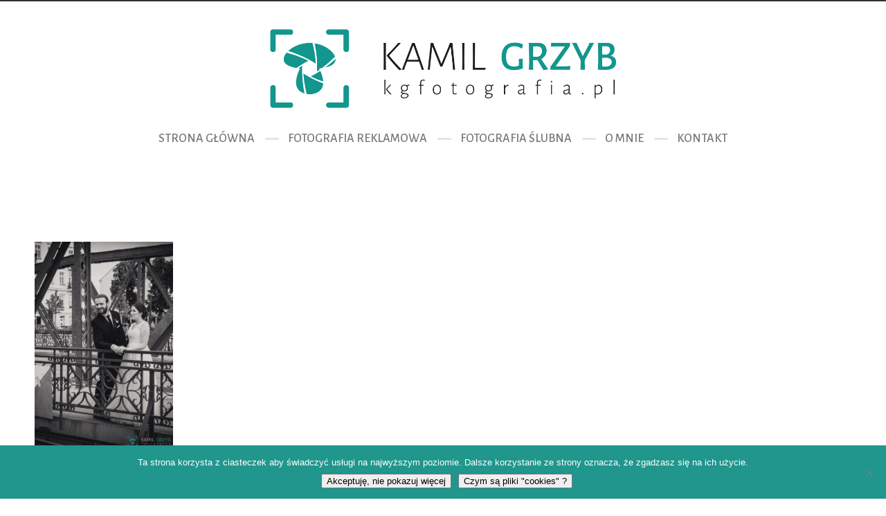

--- FILE ---
content_type: text/html; charset=UTF-8
request_url: https://kgfotografia.pl/fotografia-slubna/127-ndx_3119-www-kgfotografia-pl/
body_size: 15298
content:
<!DOCTYPE html>
<html dir="ltr" lang="pl-PL" prefix="og: https://ogp.me/ns#">
<head>
	<meta charset="UTF-8">
	<meta name="viewport" content="width=device-width, initial-scale=1, maximum-scale=1">
	<meta name="format-detection" content="telephone=no" />
	<link rel="profile" href="http://gmpg.org/xfn/11">
	<link rel="pingback" href="https://kgfotografia.pl/xmlrpc.php">
		<title>| kgfotografia.pl</title>

		<!-- All in One SEO 4.9.3 - aioseo.com -->
	<meta name="description" content="127 NDX_3119 www.kgfotografia.pl" />
	<meta name="robots" content="max-image-preview:large" />
	<link rel="canonical" href="https://kgfotografia.pl/fotografia-slubna/127-ndx_3119-www-kgfotografia-pl/" />
	<meta name="generator" content="All in One SEO (AIOSEO) 4.9.3" />
		<meta property="og:locale" content="pl_PL" />
		<meta property="og:site_name" content="kgfotografia.pl | Fotograf Wrocław. Kamil Grzyb - zdjęcia rodzinne, wesela, wnętrza" />
		<meta property="og:type" content="article" />
		<meta property="og:title" content="| kgfotografia.pl" />
		<meta property="og:url" content="https://kgfotografia.pl/fotografia-slubna/127-ndx_3119-www-kgfotografia-pl/" />
		<meta property="article:published_time" content="2018-08-12T12:33:27+00:00" />
		<meta property="article:modified_time" content="2019-06-18T09:29:48+00:00" />
		<meta name="twitter:card" content="summary" />
		<meta name="twitter:title" content="| kgfotografia.pl" />
		<script type="application/ld+json" class="aioseo-schema">
			{"@context":"https:\/\/schema.org","@graph":[{"@type":"BreadcrumbList","@id":"https:\/\/kgfotografia.pl\/fotografia-slubna\/127-ndx_3119-www-kgfotografia-pl\/#breadcrumblist","itemListElement":[{"@type":"ListItem","@id":"https:\/\/kgfotografia.pl#listItem","position":1,"name":"Home","item":"https:\/\/kgfotografia.pl"},{"@type":"ListItem","@id":"https:\/\/kgfotografia.pl\/fotografia-slubna\/127-ndx_3119-www-kgfotografia-pl\/#listItem","position":2,"previousItem":{"@type":"ListItem","@id":"https:\/\/kgfotografia.pl#listItem","name":"Home"}}]},{"@type":"ItemPage","@id":"https:\/\/kgfotografia.pl\/fotografia-slubna\/127-ndx_3119-www-kgfotografia-pl\/#itempage","url":"https:\/\/kgfotografia.pl\/fotografia-slubna\/127-ndx_3119-www-kgfotografia-pl\/","name":"| kgfotografia.pl","description":"127 NDX_3119 www.kgfotografia.pl","inLanguage":"pl-PL","isPartOf":{"@id":"https:\/\/kgfotografia.pl\/#website"},"breadcrumb":{"@id":"https:\/\/kgfotografia.pl\/fotografia-slubna\/127-ndx_3119-www-kgfotografia-pl\/#breadcrumblist"},"author":{"@id":"https:\/\/kgfotografia.pl\/author\/kgfotografia-pl\/#author"},"creator":{"@id":"https:\/\/kgfotografia.pl\/author\/kgfotografia-pl\/#author"},"datePublished":"2018-08-12T13:33:27+01:00","dateModified":"2019-06-18T10:29:48+01:00"},{"@type":"Organization","@id":"https:\/\/kgfotografia.pl\/#organization","name":"kgfotografia.pl","description":"Fotograf Wroc\u0142aw. Kamil Grzyb - zdj\u0119cia rodzinne, wesela, wn\u0119trza","url":"https:\/\/kgfotografia.pl\/"},{"@type":"Person","@id":"https:\/\/kgfotografia.pl\/author\/kgfotografia-pl\/#author","url":"https:\/\/kgfotografia.pl\/author\/kgfotografia-pl\/","name":"kgfotografia.pl","image":{"@type":"ImageObject","@id":"https:\/\/kgfotografia.pl\/fotografia-slubna\/127-ndx_3119-www-kgfotografia-pl\/#authorImage","url":"https:\/\/secure.gravatar.com\/avatar\/7d7eaa9979377c055298099a87099bf1?s=96&d=mm&r=g","width":96,"height":96,"caption":"kgfotografia.pl"}},{"@type":"WebSite","@id":"https:\/\/kgfotografia.pl\/#website","url":"https:\/\/kgfotografia.pl\/","name":"kgfotografia.pl","description":"Fotograf Wroc\u0142aw. Kamil Grzyb - zdj\u0119cia rodzinne, wesela, wn\u0119trza","inLanguage":"pl-PL","publisher":{"@id":"https:\/\/kgfotografia.pl\/#organization"}}]}
		</script>
		<!-- All in One SEO -->


<script defer src="[data-uri]"></script>
<!-- Google Tag Manager -->
<script defer src="[data-uri]"></script>
<!-- End Google Tag Manager --><link rel='dns-prefetch' href='//maps.googleapis.com' />
<link rel='dns-prefetch' href='//fonts.googleapis.com' />
<link rel="alternate" type="application/rss+xml" title="kgfotografia.pl &raquo; Kanał z wpisami" href="https://kgfotografia.pl/feed/" />
<link rel="alternate" type="application/rss+xml" title="kgfotografia.pl &raquo; Kanał z komentarzami" href="https://kgfotografia.pl/comments/feed/" />
<script defer src="[data-uri]"></script>
<style id='wp-emoji-styles-inline-css' type='text/css'>

	img.wp-smiley, img.emoji {
		display: inline !important;
		border: none !important;
		box-shadow: none !important;
		height: 1em !important;
		width: 1em !important;
		margin: 0 0.07em !important;
		vertical-align: -0.1em !important;
		background: none !important;
		padding: 0 !important;
	}
</style>
<link rel='stylesheet' id='wp-block-library-css' href='https://kgfotografia.pl/wp-includes/css/dist/block-library/style.min.css?ver=6.4.7' type='text/css' media='all' />
<link rel='stylesheet' id='aioseo/css/src/vue/standalone/blocks/table-of-contents/global.scss-css' href='https://kgfotografia.pl/wp-content/cache/autoptimize/css/autoptimize_single_8aeaa129c1f80e6e5dbaa329351d1482.css?ver=4.9.3' type='text/css' media='all' />
<style id='classic-theme-styles-inline-css' type='text/css'>
/*! This file is auto-generated */
.wp-block-button__link{color:#fff;background-color:#32373c;border-radius:9999px;box-shadow:none;text-decoration:none;padding:calc(.667em + 2px) calc(1.333em + 2px);font-size:1.125em}.wp-block-file__button{background:#32373c;color:#fff;text-decoration:none}
</style>
<style id='global-styles-inline-css' type='text/css'>
body{--wp--preset--color--black: #000000;--wp--preset--color--cyan-bluish-gray: #abb8c3;--wp--preset--color--white: #ffffff;--wp--preset--color--pale-pink: #f78da7;--wp--preset--color--vivid-red: #cf2e2e;--wp--preset--color--luminous-vivid-orange: #ff6900;--wp--preset--color--luminous-vivid-amber: #fcb900;--wp--preset--color--light-green-cyan: #7bdcb5;--wp--preset--color--vivid-green-cyan: #00d084;--wp--preset--color--pale-cyan-blue: #8ed1fc;--wp--preset--color--vivid-cyan-blue: #0693e3;--wp--preset--color--vivid-purple: #9b51e0;--wp--preset--gradient--vivid-cyan-blue-to-vivid-purple: linear-gradient(135deg,rgba(6,147,227,1) 0%,rgb(155,81,224) 100%);--wp--preset--gradient--light-green-cyan-to-vivid-green-cyan: linear-gradient(135deg,rgb(122,220,180) 0%,rgb(0,208,130) 100%);--wp--preset--gradient--luminous-vivid-amber-to-luminous-vivid-orange: linear-gradient(135deg,rgba(252,185,0,1) 0%,rgba(255,105,0,1) 100%);--wp--preset--gradient--luminous-vivid-orange-to-vivid-red: linear-gradient(135deg,rgba(255,105,0,1) 0%,rgb(207,46,46) 100%);--wp--preset--gradient--very-light-gray-to-cyan-bluish-gray: linear-gradient(135deg,rgb(238,238,238) 0%,rgb(169,184,195) 100%);--wp--preset--gradient--cool-to-warm-spectrum: linear-gradient(135deg,rgb(74,234,220) 0%,rgb(151,120,209) 20%,rgb(207,42,186) 40%,rgb(238,44,130) 60%,rgb(251,105,98) 80%,rgb(254,248,76) 100%);--wp--preset--gradient--blush-light-purple: linear-gradient(135deg,rgb(255,206,236) 0%,rgb(152,150,240) 100%);--wp--preset--gradient--blush-bordeaux: linear-gradient(135deg,rgb(254,205,165) 0%,rgb(254,45,45) 50%,rgb(107,0,62) 100%);--wp--preset--gradient--luminous-dusk: linear-gradient(135deg,rgb(255,203,112) 0%,rgb(199,81,192) 50%,rgb(65,88,208) 100%);--wp--preset--gradient--pale-ocean: linear-gradient(135deg,rgb(255,245,203) 0%,rgb(182,227,212) 50%,rgb(51,167,181) 100%);--wp--preset--gradient--electric-grass: linear-gradient(135deg,rgb(202,248,128) 0%,rgb(113,206,126) 100%);--wp--preset--gradient--midnight: linear-gradient(135deg,rgb(2,3,129) 0%,rgb(40,116,252) 100%);--wp--preset--font-size--small: 13px;--wp--preset--font-size--medium: 20px;--wp--preset--font-size--large: 36px;--wp--preset--font-size--x-large: 42px;--wp--preset--spacing--20: 0.44rem;--wp--preset--spacing--30: 0.67rem;--wp--preset--spacing--40: 1rem;--wp--preset--spacing--50: 1.5rem;--wp--preset--spacing--60: 2.25rem;--wp--preset--spacing--70: 3.38rem;--wp--preset--spacing--80: 5.06rem;--wp--preset--shadow--natural: 6px 6px 9px rgba(0, 0, 0, 0.2);--wp--preset--shadow--deep: 12px 12px 50px rgba(0, 0, 0, 0.4);--wp--preset--shadow--sharp: 6px 6px 0px rgba(0, 0, 0, 0.2);--wp--preset--shadow--outlined: 6px 6px 0px -3px rgba(255, 255, 255, 1), 6px 6px rgba(0, 0, 0, 1);--wp--preset--shadow--crisp: 6px 6px 0px rgba(0, 0, 0, 1);}:where(.is-layout-flex){gap: 0.5em;}:where(.is-layout-grid){gap: 0.5em;}body .is-layout-flow > .alignleft{float: left;margin-inline-start: 0;margin-inline-end: 2em;}body .is-layout-flow > .alignright{float: right;margin-inline-start: 2em;margin-inline-end: 0;}body .is-layout-flow > .aligncenter{margin-left: auto !important;margin-right: auto !important;}body .is-layout-constrained > .alignleft{float: left;margin-inline-start: 0;margin-inline-end: 2em;}body .is-layout-constrained > .alignright{float: right;margin-inline-start: 2em;margin-inline-end: 0;}body .is-layout-constrained > .aligncenter{margin-left: auto !important;margin-right: auto !important;}body .is-layout-constrained > :where(:not(.alignleft):not(.alignright):not(.alignfull)){max-width: var(--wp--style--global--content-size);margin-left: auto !important;margin-right: auto !important;}body .is-layout-constrained > .alignwide{max-width: var(--wp--style--global--wide-size);}body .is-layout-flex{display: flex;}body .is-layout-flex{flex-wrap: wrap;align-items: center;}body .is-layout-flex > *{margin: 0;}body .is-layout-grid{display: grid;}body .is-layout-grid > *{margin: 0;}:where(.wp-block-columns.is-layout-flex){gap: 2em;}:where(.wp-block-columns.is-layout-grid){gap: 2em;}:where(.wp-block-post-template.is-layout-flex){gap: 1.25em;}:where(.wp-block-post-template.is-layout-grid){gap: 1.25em;}.has-black-color{color: var(--wp--preset--color--black) !important;}.has-cyan-bluish-gray-color{color: var(--wp--preset--color--cyan-bluish-gray) !important;}.has-white-color{color: var(--wp--preset--color--white) !important;}.has-pale-pink-color{color: var(--wp--preset--color--pale-pink) !important;}.has-vivid-red-color{color: var(--wp--preset--color--vivid-red) !important;}.has-luminous-vivid-orange-color{color: var(--wp--preset--color--luminous-vivid-orange) !important;}.has-luminous-vivid-amber-color{color: var(--wp--preset--color--luminous-vivid-amber) !important;}.has-light-green-cyan-color{color: var(--wp--preset--color--light-green-cyan) !important;}.has-vivid-green-cyan-color{color: var(--wp--preset--color--vivid-green-cyan) !important;}.has-pale-cyan-blue-color{color: var(--wp--preset--color--pale-cyan-blue) !important;}.has-vivid-cyan-blue-color{color: var(--wp--preset--color--vivid-cyan-blue) !important;}.has-vivid-purple-color{color: var(--wp--preset--color--vivid-purple) !important;}.has-black-background-color{background-color: var(--wp--preset--color--black) !important;}.has-cyan-bluish-gray-background-color{background-color: var(--wp--preset--color--cyan-bluish-gray) !important;}.has-white-background-color{background-color: var(--wp--preset--color--white) !important;}.has-pale-pink-background-color{background-color: var(--wp--preset--color--pale-pink) !important;}.has-vivid-red-background-color{background-color: var(--wp--preset--color--vivid-red) !important;}.has-luminous-vivid-orange-background-color{background-color: var(--wp--preset--color--luminous-vivid-orange) !important;}.has-luminous-vivid-amber-background-color{background-color: var(--wp--preset--color--luminous-vivid-amber) !important;}.has-light-green-cyan-background-color{background-color: var(--wp--preset--color--light-green-cyan) !important;}.has-vivid-green-cyan-background-color{background-color: var(--wp--preset--color--vivid-green-cyan) !important;}.has-pale-cyan-blue-background-color{background-color: var(--wp--preset--color--pale-cyan-blue) !important;}.has-vivid-cyan-blue-background-color{background-color: var(--wp--preset--color--vivid-cyan-blue) !important;}.has-vivid-purple-background-color{background-color: var(--wp--preset--color--vivid-purple) !important;}.has-black-border-color{border-color: var(--wp--preset--color--black) !important;}.has-cyan-bluish-gray-border-color{border-color: var(--wp--preset--color--cyan-bluish-gray) !important;}.has-white-border-color{border-color: var(--wp--preset--color--white) !important;}.has-pale-pink-border-color{border-color: var(--wp--preset--color--pale-pink) !important;}.has-vivid-red-border-color{border-color: var(--wp--preset--color--vivid-red) !important;}.has-luminous-vivid-orange-border-color{border-color: var(--wp--preset--color--luminous-vivid-orange) !important;}.has-luminous-vivid-amber-border-color{border-color: var(--wp--preset--color--luminous-vivid-amber) !important;}.has-light-green-cyan-border-color{border-color: var(--wp--preset--color--light-green-cyan) !important;}.has-vivid-green-cyan-border-color{border-color: var(--wp--preset--color--vivid-green-cyan) !important;}.has-pale-cyan-blue-border-color{border-color: var(--wp--preset--color--pale-cyan-blue) !important;}.has-vivid-cyan-blue-border-color{border-color: var(--wp--preset--color--vivid-cyan-blue) !important;}.has-vivid-purple-border-color{border-color: var(--wp--preset--color--vivid-purple) !important;}.has-vivid-cyan-blue-to-vivid-purple-gradient-background{background: var(--wp--preset--gradient--vivid-cyan-blue-to-vivid-purple) !important;}.has-light-green-cyan-to-vivid-green-cyan-gradient-background{background: var(--wp--preset--gradient--light-green-cyan-to-vivid-green-cyan) !important;}.has-luminous-vivid-amber-to-luminous-vivid-orange-gradient-background{background: var(--wp--preset--gradient--luminous-vivid-amber-to-luminous-vivid-orange) !important;}.has-luminous-vivid-orange-to-vivid-red-gradient-background{background: var(--wp--preset--gradient--luminous-vivid-orange-to-vivid-red) !important;}.has-very-light-gray-to-cyan-bluish-gray-gradient-background{background: var(--wp--preset--gradient--very-light-gray-to-cyan-bluish-gray) !important;}.has-cool-to-warm-spectrum-gradient-background{background: var(--wp--preset--gradient--cool-to-warm-spectrum) !important;}.has-blush-light-purple-gradient-background{background: var(--wp--preset--gradient--blush-light-purple) !important;}.has-blush-bordeaux-gradient-background{background: var(--wp--preset--gradient--blush-bordeaux) !important;}.has-luminous-dusk-gradient-background{background: var(--wp--preset--gradient--luminous-dusk) !important;}.has-pale-ocean-gradient-background{background: var(--wp--preset--gradient--pale-ocean) !important;}.has-electric-grass-gradient-background{background: var(--wp--preset--gradient--electric-grass) !important;}.has-midnight-gradient-background{background: var(--wp--preset--gradient--midnight) !important;}.has-small-font-size{font-size: var(--wp--preset--font-size--small) !important;}.has-medium-font-size{font-size: var(--wp--preset--font-size--medium) !important;}.has-large-font-size{font-size: var(--wp--preset--font-size--large) !important;}.has-x-large-font-size{font-size: var(--wp--preset--font-size--x-large) !important;}
.wp-block-navigation a:where(:not(.wp-element-button)){color: inherit;}
:where(.wp-block-post-template.is-layout-flex){gap: 1.25em;}:where(.wp-block-post-template.is-layout-grid){gap: 1.25em;}
:where(.wp-block-columns.is-layout-flex){gap: 2em;}:where(.wp-block-columns.is-layout-grid){gap: 2em;}
.wp-block-pullquote{font-size: 1.5em;line-height: 1.6;}
</style>
<link rel='stylesheet' id='cookie-notice-front-css' href='https://kgfotografia.pl/wp-content/plugins/cookie-notice/css/front.min.css?ver=2.5.11' type='text/css' media='all' />
<link rel='stylesheet' id='font-awesome-css' href='https://kgfotografia.pl/wp-content/plugins/elementor/assets/lib/font-awesome/css/font-awesome.min.css?ver=4.7.0' type='text/css' media='all' />
<link rel='stylesheet' id='justifiedGallery-css' href='https://kgfotografia.pl/wp-content/themes/pinecone/css/justifiedGallery.min.css?ver=4.3' type='text/css' media='all' />
<link rel='stylesheet' id='base-css' href='https://kgfotografia.pl/wp-content/cache/autoptimize/css/autoptimize_single_eb8ad55ffe36e261615d5192c06d11b5.css?ver=4.3' type='text/css' media='all' />
<link rel='stylesheet' id='fancybox-css' href='https://kgfotografia.pl/wp-content/cache/autoptimize/css/autoptimize_single_e5750b780564a19b06c65993a5cb6749.css?ver=4.3' type='text/css' media='all' />
<link rel='stylesheet' id='magnific-popup-css' href='https://kgfotografia.pl/wp-content/cache/autoptimize/css/autoptimize_single_30b593b71d7672658f89bfea0ab360c9.css?ver=4.3' type='text/css' media='all' />
<link rel='stylesheet' id='Gfonts-css' href='https://fonts.googleapis.com/css?family=Alegreya+Sans%3A300%2Cregular%2Citalic%2C500%2C700%7CRoboto%3A300%2C300italic%2Cregular%2Citalic%2C500%2C700&#038;ver=1' type='text/css' media='all' />
<link rel='stylesheet' id='responsive-css' href='https://kgfotografia.pl/wp-content/cache/autoptimize/css/autoptimize_single_8490bd50404514127f2b161e2a4ebe3e.css?ver=6.4.7' type='text/css' media='all' />
<link rel='stylesheet' id='style-css' href='https://kgfotografia.pl/wp-content/cache/autoptimize/css/autoptimize_single_93b557c28a525af0ee5a019570ec9920.css?ver=6.4.7' type='text/css' media='all' />
<script defer id="cookie-notice-front-js-before" src="[data-uri]"></script>
<script defer type="text/javascript" src="https://kgfotografia.pl/wp-content/plugins/cookie-notice/js/front.min.js?ver=2.5.11" id="cookie-notice-front-js"></script>
<script type="text/javascript" src="https://kgfotografia.pl/wp-includes/js/jquery/jquery.min.js?ver=3.7.1" id="jquery-core-js"></script>
<script defer type="text/javascript" src="https://kgfotografia.pl/wp-includes/js/jquery/jquery-migrate.min.js?ver=3.4.1" id="jquery-migrate-js"></script>
<link rel="https://api.w.org/" href="https://kgfotografia.pl/wp-json/" /><link rel="alternate" type="application/json" href="https://kgfotografia.pl/wp-json/wp/v2/media/1489" /><link rel="EditURI" type="application/rsd+xml" title="RSD" href="https://kgfotografia.pl/xmlrpc.php?rsd" />
<meta name="generator" content="WordPress 6.4.7" />
<link rel='shortlink' href='https://kgfotografia.pl/?p=1489' />
<link rel="alternate" type="application/json+oembed" href="https://kgfotografia.pl/wp-json/oembed/1.0/embed?url=https%3A%2F%2Fkgfotografia.pl%2Ffotografia-slubna%2F127-ndx_3119-www-kgfotografia-pl%2F" />
<link rel="alternate" type="text/xml+oembed" href="https://kgfotografia.pl/wp-json/oembed/1.0/embed?url=https%3A%2F%2Fkgfotografia.pl%2Ffotografia-slubna%2F127-ndx_3119-www-kgfotografia-pl%2F&#038;format=xml" />
<meta name="google-site-verification" content="GnmFfUCayWecZt5iCL-cPNAUAFylRdL0_eL5uwVG6yo" />

	<style type="text/css">

					body,	.date, .post-meta, .readmore,	.widget, .comment-text,
			.search-results, .post-content p,	.container p {
				font-weight:normal !important;			}
		
		
					.comments a, .project-navigation i.inactive, .comments-container a, .comment-author a,
			a.post-entry, h1.logo a, .columns a, .column a,	.widget ul li a:hover, .testimonials-author,
			#contact-details a:hover,	.contact_links a:hover,	.feature-box.color i,	.widget #twitter-blog li a,
			li.twitter_text a.username,	.latest-post-blog p a:hover, .read-more a, #navigation ul li a:hover,
			#cancel-comment-reply-link:hover,	#cancel-comment-reply-link:hover::before,
			.comment-respond a:hover, a.comment-reply-link:hover, .social_menu_widget a::before,
			.footer-widget .widget-themeworm_social a:hover, .header-contacts .widget-themeworm_social a:hover {
				color: #20968d;
			}

			.logo-link:hover path, .logo-link path {
				fill: #20968d;
			}

			.post-date, .post-stroke:hover, .project-navigation a.back-to-blog, .cs-skin-underline > span,
			.project-navigation a.back-to-portfolio, .project-navigation a.back-to-portfolio:after,
			.header-contacts input[type="text"]:focus, .header-contacts input[type="password"]:focus,
			.header-contacts input[type="email"]:focus, .header-contacts textarea:focus,
			.wpcf7 input[type="text"]:focus, .wpcf7 input[type="password"]:focus, .sticky .post-stroke,
			.wpcf7 input[type="email"]:focus, .wpcf7 textarea:focus, .input__field:focus, .input--filled .input__field {
				border-color: #20968d !important;
			}

			.readmore:hover, .project-navigation a.back-to-blog, input[type="submit"],
			#footer-wrapper, .to-top, .no-touch .to-top:hover, .widget-themeworm_social a:hover,
			.project-navigation a.back-to-portfolio:after, .widget li a.latest-title:hover, .social_menu_widget a:hover,
      .wpcf7 input[type="text"].wpcf7-not-valid, .wpcf7 input[type="email"].wpcf7-not-valid	{
				background: #20968d;
			}

			#footer-trigger {
				border-color:  transparent transparent #20968d transparent;
			}

			.footer-bg {
				background: linear-gradient(to top, rgba(32,150,141,0.65) 0%,rgba(32,150,141,1) 100%);
			}
		
		h1 {  }
		h2 {  }
		h3 {  }
		h4 {  }
		h5 {  }
		h6 {  }

		h2.logo a, h1.logo a {
					}

		#navigation a, .widget_nav_menu a {
			font-size:18px !important;		}

		
		#navigation ul li ul {
			width:200px;		}

		#social-wrapper {
			background-image: url('');
		}

		#footer-wrapper, #footer- {
			background-image: url('https://serwer1718744.home.pl/autoinstalator/wordpress/wp-content/uploads/2017/08/NDX_0464-www.kgfotografia.pl-www.kgfotografia.pl_.jpg');
		}

    
          #logo img {
      	width:500px;
      }
    
    #infscr-loading, .load-more a:hover {
			background: #20968d;
		}

    .load-more a {
			color: #20968d;
		}

		
	</style>

<meta name="generator" content="Elementor 3.27.7; features: additional_custom_breakpoints; settings: css_print_method-external, google_font-enabled, font_display-auto">
			<style>
				.e-con.e-parent:nth-of-type(n+4):not(.e-lazyloaded):not(.e-no-lazyload),
				.e-con.e-parent:nth-of-type(n+4):not(.e-lazyloaded):not(.e-no-lazyload) * {
					background-image: none !important;
				}
				@media screen and (max-height: 1024px) {
					.e-con.e-parent:nth-of-type(n+3):not(.e-lazyloaded):not(.e-no-lazyload),
					.e-con.e-parent:nth-of-type(n+3):not(.e-lazyloaded):not(.e-no-lazyload) * {
						background-image: none !important;
					}
				}
				@media screen and (max-height: 640px) {
					.e-con.e-parent:nth-of-type(n+2):not(.e-lazyloaded):not(.e-no-lazyload),
					.e-con.e-parent:nth-of-type(n+2):not(.e-lazyloaded):not(.e-no-lazyload) * {
						background-image: none !important;
					}
				}
			</style>
			<link rel="icon" href="https://kgfotografia.pl/wp-content/uploads/2017/08/cropped-Logo-kg-fotografia.512px-32x32.png" sizes="32x32" />
<link rel="icon" href="https://kgfotografia.pl/wp-content/uploads/2017/08/cropped-Logo-kg-fotografia.512px-192x192.png" sizes="192x192" />
<link rel="apple-touch-icon" href="https://kgfotografia.pl/wp-content/uploads/2017/08/cropped-Logo-kg-fotografia.512px-180x180.png" />
<meta name="msapplication-TileImage" content="https://kgfotografia.pl/wp-content/uploads/2017/08/cropped-Logo-kg-fotografia.512px-270x270.png" />
</head>

<body class="attachment attachment-template-default attachmentid-1489 attachment-jpeg cookies-not-set elementor-default elementor-kit-2353" >


<div id="social-wrapper">
	<div class="social-bg">
		<div class="social-height">
			<div class="container">

				<div class="eight columns">
					<div class="header-contacts header-contacts-left">
											<aside id="themeworm_contacts-2" class="widget contacts-widget">			<div class="contacts_email">
				<a href="mailto:kontakt@kgfotografia.pl">kontakt@kgfotografia.pl</a>
			</div>
					<div class="contacts_phone">
				514544857			</div>
		</aside><aside id="themeworm_social-4" class="widget widget-themeworm_social"><div class="social-widget-inner"><a href="https://www.facebook.com/kgfotografiaPL/" target="_blank"><i class="fa fa-facebook"></i></a><a href="https://www.instagram.com/kgfotografia.pl/" target="_blank"><i class="fa fa-instagram"></i></a></div></aside>										</div>
				</div>

				<div class="eight columns">
					<div class="header-contacts header-contacts-right">
													<aside id="text-4" class="widget widget_text"><h6 class="widget-title"><span>Szukasz fotografa? Wyślij dane, odezwę się!</span></h6>			<div class="textwidget"><p>[contact-form-7 id=&#8221;322&#8243; title=&#8221;Formularz ślubny&#8221;]</p>
</div>
		</aside>											</div>
				</div>

			</div>
		</div>
	</div>
</div>

<div id="social-trigger" class="toggled-up" style="display:none;"></div>

<div id="wrapper">

	<div id="site-navigation">
		<div class="container">
			<div class="sixteen columns">
				<div id="logo">

											<a href="https://kgfotografia.pl/" title="kgfotografia.pl" rel="home">
							<img src="https://kgfotografia.pl/wp-content/uploads/2017/08/kgfotografia_logo_2020_bp.png" alt="kgfotografia.pl" />
						</a>
					
				</div>
			</div>

							<div class="sixteen columns">
					<div id="navigation" class="top-navigation">

													<div class="menu-menu-container"><ul id="menu-menu" class="nav-menu"><li id="menu-item-305" class="menu-item menu-item-type-post_type menu-item-object-page menu-item-home menu-item-305"><a href="https://kgfotografia.pl/">STRONA GŁÓWNA</a></li>
<li id="menu-item-26" class="menu-item menu-item-type-post_type menu-item-object-page menu-item-26"><a href="https://kgfotografia.pl/fotografia-reklamowa/">FOTOGRAFIA REKLAMOWA</a></li>
<li id="menu-item-1102" class="menu-item menu-item-type-post_type menu-item-object-page menu-item-1102"><a href="https://kgfotografia.pl/fotografia-slubna/">FOTOGRAFIA ŚLUBNA</a></li>
<li id="menu-item-32" class="menu-item menu-item-type-post_type menu-item-object-page menu-item-32"><a href="https://kgfotografia.pl/o-mnie/">O MNIE</a></li>
<li id="menu-item-35" class="menu-item menu-item-type-post_type menu-item-object-page menu-item-35"><a href="https://kgfotografia.pl/kontakt/">KONTAKT</a></li>
</ul></div>						
						<div class="menu-dropdown"><span></span></div>

					</div>
				</div>
			
			
		</div>
	</div>
  <div class="container">
    <div class="sixteen columns">
      <div id="page-title" class="padding-more">
        <h1></h1>
      </div>
    </div>
  </div>
  <script defer src="[data-uri]"></script>
<div class="container container-content">


	<div class="twelve offset-by-right columns">

					<div class="post post-1489 attachment type-attachment status-inherit hentry" id="post-1489" >
				<p class="attachment"><a rel="lightbox" id="group" href='https://kgfotografia.pl/wp-content/uploads/2018/08/127-NDX_3119-www.kgfotografia.pl_.jpg'><img fetchpriority="high" decoding="async" width="200" height="300" src="https://kgfotografia.pl/wp-content/uploads/2018/08/127-NDX_3119-www.kgfotografia.pl_-200x300.jpg" class="attachment-medium size-medium" alt="Fotografia ślubna Wrocław - sesja plenerowa Darii i Łukasza - kgfotografia.pl" srcset="https://kgfotografia.pl/wp-content/uploads/2018/08/127-NDX_3119-www.kgfotografia.pl_-200x300.jpg 200w, https://kgfotografia.pl/wp-content/uploads/2018/08/127-NDX_3119-www.kgfotografia.pl_-768x1152.jpg 768w, https://kgfotografia.pl/wp-content/uploads/2018/08/127-NDX_3119-www.kgfotografia.pl_.jpg 800w" sizes="(max-width: 200px) 100vw, 200px" /></a></p>
<p>127 NDX_3119 www.kgfotografia.pl</p>
							</div>
		
		
	</div>


<div class="four columns omega">

	
</div>
	</div>
</div>

<a href="#0" class="to-top"></a>

<div id="footer">
	<div class="container">

		
		
	</div>
</div>

<div id="footer-trigger" class="toggled-up" ></div>

<div id="footer-">
	<div class="footer-bg">
		<div class="footer-height">
			<div class="container">
				<div class="footer-container">

					<div class="one-third column">
						<div class="footer-widget">
													<aside id="media_video-2" class="widget widget_media_video"><h6 class="widget-title"><span>Najnowszy film</span></h6><div style="width:100%;" class="wp-video"><!--[if lt IE 9]><script>document.createElement('video');</script><![endif]-->
<video class="wp-video-shortcode" id="video-1489-1" preload="metadata" controls="controls"><source type="video/youtube" src="https://youtu.be/HyIRvt6WzO8?_=1" /><a href="https://youtu.be/HyIRvt6WzO8">https://youtu.be/HyIRvt6WzO8</a></video></div></aside><aside id="text-10" class="widget widget_text">			<div class="textwidget"><p><a rel="nofollow" href="https://www.youtube.com/channel/UChL_2_V7owupy2o-lEl_u8A?view_as=subscriber">Zobacz mój kanał na You Tube =&gt;</a></p>
</div>
		</aside><aside id="custom_html-3" class="widget_text widget widget_custom_html"><h6 class="widget-title"><span>Zobacz moje ogłoszenie na portalu:</span></h6><div class="textwidget custom-html-widget"><a rel="nofollow noopener" href="https://www.weselezklasa.pl/ogloszenia-weselne/wyjatkowa-fotografia-slubna-kgfotografia,17938/" target="_blank" title="Wyjątkowa fotografia ślubna - kgfotografia"><img src="https://www.weselezklasa.pl/banery/Weselezklasa/button230x50bialetlo.png" alt="Wyjątkowa fotografia ślubna - kgfotografia" border="0" /></a></div></aside>												</div>
					</div>

					<div class="one-third column">
						<div class="footer-widget">
													<aside id="themeworm_contacts-3" class="widget contacts-widget"><h6 class="widget-title"><span>Kamil Grzyb kgfotografia.pl</span></h6>			<div class="contacts_text">
				profesjonalna fotografia reklamowa, fotografia ślubna			</div>
					<div class="contacts_address">
				ul. Krynicka 17/12, 50-555 Wrocław			</div>
					<div class="contacts_email">
				<a href="mailto:kontakt@kgfotografia.pl">kontakt@kgfotografia.pl</a>
			</div>
					<div class="contacts_phone">
				514 544 857			</div>
		</aside><aside id="text-8" class="widget widget_text"><h6 class="widget-title"><span>Obszary działania</span></h6>			<div class="textwidget"><p>Wrocław, Legnica, Trzebnica, Oława, Bolesławiec, Świdnica, Brzeg, całe województwo dolnośląskie</p>
<p>Sieradz, Zduńska Wola, Łódź, Pabianice, Piotrków Trybunalski, Wieluń, Warta, całe województwo łódzkie</p>
</div>
		</aside><aside id="text-5" class="widget widget_text"><h6 class="widget-title"><span>Tagi</span></h6>			<div class="textwidget"><p><a href="https://kgfotografia.pl/">fotograf wrocław</a>, <a href="https://kgfotografia.pl/fotografia-slubna/">fotografia ślubna wrocław</a>, <a href="https://kgfotografia.pl/fotografia-reklamowa/">fotografia reklamowa wrocław</a>, <a href="https://kgfotografia.pl/">fotografia wrocław</a>, <a href="https://kgfotografia.pl/fotografia-slubna/">fotograf ślubny wrocław</a>, <a href="https://kgfotografia.pl/fotografia-reklamowa/">fotografia biznesowa wrocław</a>, <a href="https://kgfotografia.pl/">wrocław fotograf</a>, <a href="https://kgfotografia.pl/fotografia-slubna/">zdjęcia ślubne wrocław</a>, <a href="https://kgfotografia.pl/fotografia-reklamowa/">fotografia produktowa wrocław</a>, <a href="https://kgfotografia.pl/">wrocław fotografia</a>, <a href="https://kgfotografia.pl/fotografia-slubna/">fotograf na wesele wrocław</a>, <a href="https://kgfotografia.pl/fotografia-reklamowa/">fotografia wnętrz wrocław</a>, <a href="https://kgfotografia.pl/fotografia-slubna/">fotograf na ślub wrocław</a>, <a href="https://kgfotografia.pl/fotografia-reklamowa/">zdjęcia produktowe wrocław</a>, <a href="https://kgfotografia.pl/fotografia-slubna/">fotograf wesele wrocław</a>, <a href="https://kgfotografia.pl/fotografia-reklamowa/">zdjęcia produktów wrocław</a>, <a href="https://kgfotografia.pl/fotografia-reklamowa/">zdjęcia reklamowe wrocław</a></p>
</div>
		</aside>												</div>
					</div>

					<div class="one-third column">
						<div class="footer-widget">
													<aside id="themeworm_social-3" class="widget widget-themeworm_social"><div class="social-widget-inner"><a href="https://www.facebook.com/kgfotografiaPL/" target="_blank"><i class="fa fa-facebook"></i></a><a href="https://www.instagram.com/kgfotografia.pl/" target="_blank"><i class="fa fa-instagram"></i></a><a href="https://www.youtube.com/channel/UChL_2_V7owupy2o-lEl_u8A?view_as=subscriber" target="_blank"><i class="fa fa-youtube"></i></a></div></aside><aside id="text-6" class="widget widget_text">			<div class="textwidget"><p><strong>Fotografie</strong> to sposób na uwiecznienie <strong>najpiękniejszych momentów życia</strong> i ważnych okazji. Dzięki zdjęciom najlepiej jest <strong>zaprezentować swój biznes, usługi i produkty</strong>. Rozumiejąc <strong>znaczenie obrazu</strong> w dzisiejszym świecie proponuję realizację <strong>profesjonalnej fotografii</strong> dopasowanej dokładnie do Waszych potrzeb. Wychodząc naprzeciw oczekiwaniom Klientów <strong>niepowtarzalne zdjęcia</strong> wykonuję zarówno dla osób prywatnych, ale też  firm i instytucji z Dolnego Śląska i całego kraju.</p>
<p>W zakresie <strong>fotografii okolicznościowej</strong> proponuję Państwu między innymi <strong>wyjątkowe fotoreportaże</strong>: Chrztu Świętego, Komunii Świętej, ślubu i wesela, pleneru ślubnego, sesji narzeczeńskiej, jubileuszu i innych wszelkich imprez okolicznościowych.</p>
<p><strong>Profesjonalna fotografia reklamowa</strong> obejmuje między innymi: sale restauracyjne, bankietowe, sale szkoleniowe, konferencyjne, pokoje noclegowe, inwestycje deweloperskie, obiekty z zewnątrz i ich otoczenie, dania do karty menu, pracowników, eventy firmowe, wydarzenia odbywające się na terenie obiektu, produkty i usługi, wiele innych według potrzeb Klienta.</p>
<p>Fotografie wykonuję we <strong>Wrocławiu</strong>, na terenie <strong>Dolnego Śląska</strong>, ale także <strong>województwa łódzkiego</strong> i innych miejsc w kraju.</p>
<p><strong>Daj się pozytywnie zaskoczyć najwyższą jakością fotografii wykonanych przez polecanego fotografa!</strong></p>
</div>
		</aside>												</div>
					</div>

				</div>
			</div>
		</div>
	</div>
</div>

<!-- Google Tag Manager (noscript) -->
<noscript><iframe src="https://www.googletagmanager.com/ns.html?id=GTM-MGT6785" height="0" width="0" style="display:none;visibility:hidden"></iframe></noscript>
<!-- End Google Tag Manager (noscript) -->			<script defer src="[data-uri]"></script>
			<link rel='stylesheet' id='mediaelement-css' href='https://kgfotografia.pl/wp-includes/js/mediaelement/mediaelementplayer-legacy.min.css?ver=4.2.17' type='text/css' media='all' />
<link rel='stylesheet' id='wp-mediaelement-css' href='https://kgfotografia.pl/wp-includes/js/mediaelement/wp-mediaelement.min.css?ver=6.4.7' type='text/css' media='all' />
<script defer type="text/javascript" src="https://kgfotografia.pl/wp-content/themes/pinecone/js/owl.carousel.min.js?ver=6.4.7" id="carousel-js"></script>
<script defer type="text/javascript" src="https://kgfotografia.pl/wp-content/themes/pinecone/js/jquery.justifiedGallery.min.js?ver=6.4.7" id="justifiedGallery-js"></script>
<script defer type="text/javascript" src="https://kgfotografia.pl/wp-content/cache/autoptimize/js/autoptimize_single_0fc722f227f1cb604377f2f983694259.js?ver=6.4.7" id="gallery-js"></script>
<script defer type="text/javascript" src="https://maps.googleapis.com/maps/api/js?key=AIzaSyB6Al0kfTw61rUcdAzesNZOIbX8UOzwgI0&amp;libraries=geometry&amp;ver=2.1" id="maps-js"></script>
<script defer type="text/javascript" src="https://kgfotografia.pl/wp-content/themes/pinecone/js/maplace.min.js?ver=6.4.7" id="maplace-js"></script>
<script defer type="text/javascript" src="https://kgfotografia.pl/wp-includes/js/imagesloaded.min.js?ver=5.0.0" id="imagesloaded-js"></script>
<script defer type="text/javascript" src="https://kgfotografia.pl/wp-includes/js/masonry.min.js?ver=4.2.2" id="masonry-js"></script>
<script defer type="text/javascript" src="https://kgfotografia.pl/wp-content/cache/autoptimize/js/autoptimize_single_888ee5ddeb5969844a90544ce335e0a8.js?ver=6.4.7" id="appear-js"></script>
<script defer id="custom-js-extra" src="[data-uri]"></script>
<script defer type="text/javascript" src="https://kgfotografia.pl/wp-content/cache/autoptimize/js/autoptimize_single_1c514d1f464675c614874d27fc60de25.js?ver=6.4.7" id="custom-js"></script>
<script defer type="text/javascript" src="https://kgfotografia.pl/wp-content/cache/autoptimize/js/autoptimize_single_a9df1cfb76ce492afd9d13f3320272fd.js?ver=6.4.7" id="classie-js"></script>
<script defer type="text/javascript" src="https://kgfotografia.pl/wp-content/cache/autoptimize/js/autoptimize_single_cc9e759f24ba773aeef8a131889d3728.js?ver=6.4.7" id="fancybox-js"></script>
<script defer type="text/javascript" src="https://kgfotografia.pl/wp-content/themes/pinecone/js/jquery.magnific-popup.min.js?ver=6.4.7" id="magnific-popup-js"></script>
<script defer type="text/javascript" src="https://kgfotografia.pl/wp-content/cache/autoptimize/js/autoptimize_single_e3f09a1674164d81652a1f50c8c0cc77.js?ver=6.4.7" id="fitvids-js"></script>
<script defer id="mediaelement-core-js-before" src="[data-uri]"></script>
<script defer type="text/javascript" src="https://kgfotografia.pl/wp-includes/js/mediaelement/mediaelement-and-player.min.js?ver=4.2.17" id="mediaelement-core-js"></script>
<script defer type="text/javascript" src="https://kgfotografia.pl/wp-includes/js/mediaelement/mediaelement-migrate.min.js?ver=6.4.7" id="mediaelement-migrate-js"></script>
<script defer id="mediaelement-js-extra" src="[data-uri]"></script>
<script defer type="text/javascript" src="https://kgfotografia.pl/wp-includes/js/mediaelement/wp-mediaelement.min.js?ver=6.4.7" id="wp-mediaelement-js"></script>
<script defer type="text/javascript" src="https://kgfotografia.pl/wp-includes/js/mediaelement/renderers/vimeo.min.js?ver=4.2.17" id="mediaelement-vimeo-js"></script>

		<!-- Cookie Notice plugin v2.5.11 by Hu-manity.co https://hu-manity.co/ -->
		<div id="cookie-notice" role="dialog" class="cookie-notice-hidden cookie-revoke-hidden cn-position-bottom" aria-label="Cookie Notice" style="background-color: rgba(32,150,141,1);"><div class="cookie-notice-container" style="color: #fff"><span id="cn-notice-text" class="cn-text-container">Ta strona korzysta z ciasteczek aby świadczyć usługi na najwyższym poziomie. Dalsze korzystanie ze strony oznacza, że zgadzasz się na ich użycie.</span><span id="cn-notice-buttons" class="cn-buttons-container"><button id="cn-accept-cookie" data-cookie-set="accept" class="cn-set-cookie cn-button cn-button-custom button" aria-label="Akceptuję, nie pokazuj więcej">Akceptuję, nie pokazuj więcej</button><button data-link-url="https://kgfotografia.pl/cookie-policy/" data-link-target="_blank" id="cn-more-info" class="cn-more-info cn-button cn-button-custom button" aria-label="Czym są pliki &quot;cookies&quot; ?">Czym są pliki &quot;cookies&quot; ?</button></span><button type="button" id="cn-close-notice" data-cookie-set="accept" class="cn-close-icon" aria-label="Nie wyrażam zgody"></button></div>
			
		</div>
		<!-- / Cookie Notice plugin -->
</body>
</html>


--- FILE ---
content_type: text/css
request_url: https://kgfotografia.pl/wp-content/cache/autoptimize/css/autoptimize_single_eb8ad55ffe36e261615d5192c06d11b5.css?ver=4.3
body_size: 1215
content:
html,body,div,span,applet,object,iframe,h1,h2,h3,h4,h5,h6,p,blockquote,pre,a,abbr,acronym,address,big,cite,code,del,dfn,em,img,ins,kbd,q,s,samp,small,strike,strong,sub,sup,tt,var,b,u,i,center,dl,dt,dd,ol,ul,li,fieldset,form,label,legend,table,caption,tbody,tfoot,thead,tr,th,td,article,aside,canvas,details,embed,figure,figcaption,footer,header,hgroup,menu,nav,output,ruby,section,summary,time,mark,audio,video{margin:0;padding:0;border:0;font-size:100%;font:inherit;vertical-align:baseline}article,aside,details,figcaption,figure,footer,header,hgroup,menu,nav,section{display:block}body{line-height:1}ol,ul{list-style:none}blockquote,q{quotes:none}blockquote:before,blockquote:after,q:before,q:after{content:'';content:none}table{border-collapse:collapse;border-spacing:0}code{font-family:monospace,serif;font-size:14px;-webkit-hyphens:none;-moz-hyphens:none;-ms-hyphens:none;hyphens:none}pre{background:url(//kgfotografia.pl/wp-content/themes/pinecone/css/../images/pre.png) repeat scroll 0 0 #fafafa;border:1px solid #ddd;border-radius:2px;display:block;font:11px/19.2px Consolas,Courier,"Courier New",monospace;margin:0 auto 18px;width:90%;overflow-x:auto;overflow-y:hidden;padding:18px 20px;color:#666;white-space:pre-wrap;word-wrap:break-word}*{box-sizing:border-box}.columns img,.column img{height:auto;max-width:100%}.columns.google-map img{max-width:none}img,object,video{height:auto;display:block}img{max-width:100%;border:0;vertical-align:middle}.embed{position:relative;padding:0;overflow:hidden}.embed iframe,.embed object,.embed embed{position:absolute;top:0;left:0;width:100%;height:100%}.image-left{float:left;margin:0 15px 8px 0}.image-right{float:right;margin:0 0 8px 15px}.image-right,.image-left{padding:4px;border:1px solid #ddd;max-width:100%;-webkit-box-shadow:0px 1px 1px 0px rgba(180,180,180,.1);box-shadow:0px 1px 1px 0px rgba(180,180,180,.1)}h1,h2,h3,h4,h5,h6{color:#333;font-family:Arial,sans-serif;font-weight:700}h1 a,h2 a,h3 a,h4 a,h5 a,h6 a{font-weight:inherit}h1{font-size:38px;line-height:32px}h2{font-size:36px;line-height:38px}h3{font-size:32px;line-height:30px}h4{font-size:28px;line-height:30px}h5{font-size:26px;line-height:24px}h6{font-size:26px;line-height:21px}p{margin:0 0 20px;line-height:20px}p img{margin:0}p.lead{font-size:21px;line-height:27px;color:#777}b{font-weight:700}em{font-style:italic}strong{font-weight:700}small{font-size:80%}hr{border:solid #ddd;border-width:1px 0 0;clear:both;margin:10px 0 30px;height:0}a,a:visited{text-decoration:none;outline:0;-webkit-transition:color .1s ease-in-out;-moz-transition:color .1s ease-in-out;-o-transition:color .1s ease-in-out;-transition:color .1s ease-in-out}a:hover,a:focus{color:#888}p a,p a:visited{line-height:inherit}ul,ol{margin:0}ul{list-style:none outside}ol{list-style:decimal}ol,ul.square,ul.circle,ul.disc{margin-left:30px}ul.square{list-style:square outside}ul.circle{list-style:circle outside}ul.disc{list-style:disc outside}li{line-height:18px}ul.large li{line-height:21px}li p{line-height:21px}fieldset{margin-bottom:20px}input[type=text],input[type=password],input[type=email],textarea,select{border:1px solid #d8d8d8;padding:10px;outline:none;font-size:14px;color:#888;margin:0;max-width:100%;display:block;background:#fff}select{padding:0}input[type=text]:focus,input[type=password]:focus,input[type=email]:focus,textarea:focus{border:1px solid #ccc;color:#666}textarea{min-height:60px}legend{display:block;font-weight:700;font-size:12px;font-weight:400;margin-bottom:8px}input[type=checkbox]{display:inline}label span,legend span{font-weight:400;font-size:13px;color:#444}.remove-bottom{margin-bottom:0 !important}.half-bottom{margin-bottom:10px !important}.add-bottom{margin-bottom:20px !important}

--- FILE ---
content_type: text/css
request_url: https://kgfotografia.pl/wp-content/cache/autoptimize/css/autoptimize_single_e5750b780564a19b06c65993a5cb6749.css?ver=4.3
body_size: 715
content:
.fancybox-wrap{outline:0;position:absolute;top:0;left:0;z-index:8020}.fancybox-skin{position:relative}.fancybox-opened{z-index:8030}.fancybox-outer,.fancybox-inner{position:relative}.fancybox-inner{overflow:hidden}.fancybox-inner p{display:none}.fancybox-inner .padding-top{padding-top:45px}.fancybox-error{font-size:11px;letter-spacing:4px;text-transform:uppercase}#fancybox-loading{z-index:8060;position:fixed;top:50%;left:50%;margin-top:-20px;margin-left:-20px}#fancybox-loading div{width:40px;height:40px;background-color:rgba(255,255,255,.9);line-height:40px;text-align:center}#fancybox-loading div:before{font-family:FontAwesome;content:"\f110";-webkit-animation:spinner 2s infinite linear;animation:spinner 2s infinite linear}@-webkit-keyframes spinner{0%{-webkit-transform:rotate(0deg);transform:rotate(0deg)}100%{-webkit-transform:rotate(359deg);transform:rotate(359deg)}}@keyframes spinner{0%{-webkit-transform:rotate(0deg);transform:rotate(0deg)}100%{-webkit-transform:rotate(359deg);transform:rotate(359deg)}}.fancybox-nav{z-index:8040;cursor:pointer;position:absolute;top:0;width:40%;height:100%;color:#454e53}.fancybox-nav span{opacity:0;position:absolute;top:50%;width:60px;height:60px;margin-top:-30px;background-color:rgba(255,255,255,.9);border:1px solid rgba(0,0,0,.3);line-height:60px;font-size:26px;text-align:center;-webkit-transition-duration:.2s;transition-duration:.2s}.fancybox-next{right:0}.fancybox-next span{right:-30px;-webkit-transform:translateX(10px);-ms-transform:translateX(10px);transform:translateX(10px)}.fancybox-next span:before{font-family:FontAwesome;content:"\f105"}.fancybox-next:hover span{opacity:1;-webkit-transform:translateX(0px);-ms-transform:translateX(0px);transform:translateX(0px)}.fancybox-prev{left:0}.fancybox-prev span{left:-30px;-webkit-transform:translateX(-10px);-ms-transform:translateX(-10px);transform:translateX(-10px)}.fancybox-prev span:before{font-family:FontAwesome;content:"\f104"}.fancybox-prev:hover span{opacity:1;-webkit-transform:translateX(0px);-ms-transform:translateX(0px);transform:translateX(0px)}.fancybox-tmp{position:absolute;top:-99999px;left:-99999px;visibility:hidden;max-width:99999px;max-height:99999px;overflow:visible !important}.fancybox-lock{overflow:hidden !important;width:auto}.fancybox-lock body{overflow:hidden !important}.fancybox-lock-test{overflow-y:hidden !important}.fancybox-overlay{position:absolute;top:0;left:0;overflow:hidden;display:none;z-index:8010;background-color:rgba(0,0,0,.9)}.fancybox-overlay-fixed{position:fixed;bottom:0;right:0}.fancybox-lock .fancybox-overlay{overflow:auto;overflow-y:scroll}.fancybox-title{position:absolute;bottom:15px;left:15px;right:15px;padding:20px 0;font-size:24px;line-height:36px;color:rgba(255,255,255,.96);text-align:center;background:rgba(0,0,0,.3);z-index:99999}.fancybox-title p{font-size:18px;margin:0}.fancybox-title a{color:rgba(255,255,255,.9)}.fancybox-title i{font-size:14px}.fancybox-close{position:fixed;display:block;top:0;right:10%;width:40px;height:40px;background:rgba(255,255,255,.99);opacity:.7;z-index:999}.fancybox-close:hover{opacity:.99}.fancybox-close:after{font-family:FontAwesome;font-size:14px;line-height:40px;content:"\f00d";color:rgba(0,0,0,.99);position:absolute;width:40px;height:40px;text-align:center}.fancybox-wrap a#group{cursor:default}

--- FILE ---
content_type: text/css
request_url: https://kgfotografia.pl/wp-content/cache/autoptimize/css/autoptimize_single_93b557c28a525af0ee5a019570ec9920.css?ver=6.4.7
body_size: 10564
content:
html{overflow-y:scroll}body{font-family:Arial,sans-serif;color:#222;background:#fff;-webkit-font-smoothing:antialiased;-webkit-text-size-adjust:100%}.portfolio-wrapper:after,.container:after,.related-posts:after{content:"";display:table;clear:both}#wrapper{padding:0}#footer{overflow:hidden;clear:both;padding-top:15px}iframe{max-width:100%}#head{padding-top:0;margin-bottom:0;overflow:hidden;clear:both}.page_head{padding:35px 0 3px}.comments a,h1.logo a,.comments-container a,.comment-author a,a.post-entry,.columns a,.column a,.widget li a:hover,.textwidget a:hover,.testimonials-author,#contact-details a:hover,.contact_links a:hover,.feature-box.color i,.widget #twitter-blog li a,#twitter a:hover,.latest-post-blog p a:hover,.widget ul li a:hover,.read-more a{color:#8abeb2}h1,h2,h3,h4,h5,h6,.date,.post-meta,.readmore,.widget,.comment-text,input[type=submit],.search-results,h1.logo a,.post-content p,.container p{font-family:"Alegreya Sans";font-weight:400}#navigation a,.widget_nav_menu a{font-family:"Alegreya Sans"}body,.date,.post-meta,.readmore,.widget,.comment-text,.search-results,.post-content p,.container p{font-family:"Roboto"}.post-description h1,.post-description h2,.post-description h3,.post-description h4,.post-description h5,.post-description h6{padding:15px 0 5px}.type-page h1,.type-page h2,.type-page h3,.type-page h4,.type-page h5,.type-page h6,.type-post h1,.type-post h2,.type-post h3,.type-post h4,.type-post h5,.type-post h6{text-align:center;margin-top:35px}h1,h2,h3,h4,h5{margin-bottom:25px}h2.logo a,h1.logo a{font-family:"Alegreya Sans"}.status-publish li{text-align:left;padding:10px 0;color:#222;font-weight:300;opacity:.8}.status-publish ul li{list-style:disc}.status-publish ul,.status-publish ol{margin:0;padding:10px 0 25px 60px;font-size:16px}#loader{z-index:999;position:fixed;top:0;right:0;bottom:0;left:0;background-color:#fff}#loader .loader-img{display:block;position:fixed;width:84px;height:84px;top:50%;left:50%;margin:-42px 0 0 -42px;border-radius:50%;border:1px solid #fff;z-index:9999}#spinner{position:fixed;top:50%;left:50%;width:104px;height:104px;margin:-52px 0 0 -52px;border-top:3px solid #d2d2d2;border-right:3px solid #fff;border-bottom:3px solid #fff;border-left:3px solid #fff;border-radius:50%;-webkit-animation:spinner 1.1s infinite linear;animation:spinner 1.1s infinite linear}@-webkit-keyframes spinner{0%{-webkit-transform:rotate(0deg)}100%{-webkit-transform:rotate(360deg)}}@keyframes spinner{0%{transform:rotate(0deg)}100%{transform:rotate(360deg)}}.content-self-container-full .self-container-inner,.content-self-container-full .content-video{width:100%}#logo{text-align:center;padding:40px 0 35px}#logo img{margin:0 auto}#logo a.pine{display:block;opacity:.96;height:70px;width:70px;text-align:center;margin:0 auto 10px auto}#logo a{display:inline-block;vertical-align:top;-webkit-transition:-webkit-transform .1s;transition:transform .1s;-webkit-transition-timing-function:cubic-bezier(.7,0,.3,1);transition-timing-function:cubic-bezier(.7,0,.3,1)}#logo a.pine:hover{-moz-transform:rotate(6deg) translateX(4px);-ms-transform:rotate(6deg) translateX(4px);-webkit-transform:rotate(6deg) translateX(4px);-o-transform:rotate(6deg) translateX(4px);transform:rotate(6deg) translateX(4px)}.logo-link:hover path{fill:#8abeb2}h1.logo a{font-size:28px;margin:0;color:#8abeb2;line-height:normal;-webkit-transition:all .2s ease-in-out;-moz-transition:all .2s ease-in-out;-o-transition:all .2s ease-in-out;-ms-transition:all .2s ease-in-out;transition:all .2s ease-in-out}h1.logo a:hover{opacity:.8}.contact-form,.comment-form,.search-form{padding:25px 0 15px}.input{position:relative;float:left;margin:0 0 30px;vertical-align:top;padding:10px 20px 0 0;width:33.33%}.widget_search .input{margin-right:0;padding-right:0}.search-form .input{width:100%}.input__field,.comment-form-comment textarea,.comment-form-author input,.comment-form-email input,.comment-form-url input{position:relative;display:block;border:none;border-radius:0;-webkit-appearance:none;width:100%;padding:10px;background:0 0;border:1px solid #ccc !important;-webkit-transition:border-color .25s;transition:border-color .25s}p.comment-form-author,p.comment-form-email,p.comment-form-url,p.comment-form-comment,p.form-submit{padding-left:45px;padding-right:45px}.content-texatrea{width:100%;clear:both}.input__field:focus{outline:none}.input__label{display:inline-block;color:#454e53;font-weight:700;-webkit-font-smoothing:antialiased;-webkit-touch-callout:none;-webkit-user-select:none;-moz-user-select:none;-ms-user-select:none;user-select:none;width:100%;position:absolute;top:-25px;line-height:normal;height:25px;text-align:left;overflow:hidden;padding:0;pointer-events:none;-webkit-transform:translate3d(0,3em,0);transform:translate3d(0,3em,0)}.input__label-content{position:relative;display:block;width:100%;padding:0 10px;color:#454e53}.input__label-content:after{content:attr(data-content);position:absolute;top:-18px;left:0;color:#454e53;font-weight:700}.input__field:focus,.input--filled .input__field,.comment-form-comment textarea:focus,.comment-form-author input:focus,.comment-form-email input:focus,.comment-form-url input:focus{border:1px solid #8abeb2 !important}.input__field:focus+.input__label,.input--filled .input__label{-webkit-animation:anim-chisato-1 .25s forwards;animation:anim-chisato-1 .25s forwards}.input__field:focus+.input__label .input__label-content,.input--filled .input__label-content{-webkit-animation:anim-chisato-2 .25s forwards ease-in;animation:anim-chisato-2 .25s forwards ease-in}@-webkit-keyframes anim-chisato-1{0%,70%{-webkit-transform:translate3d(0,3em,0);transform:translate3d(0,3em,0)}71%,100%{-webkit-transform:translate3d(0,0,0);transform:translate3d(0,0,0)}}@-webkit-keyframes anim-chisato-2{0%{-webkit-transform:translate3d(0,0,0);transform:translate3d(0,0,0)}70%,71%{-webkit-transform:translate3d(0,125%,0);transform:translate3d(0,125%,0);opacity:0;-webkit-animation-timing-function:ease-out}100%{color:transparent;-webkit-transform:translate3d(0,200%,0);transform:translate3d(0,200%,0)}}@keyframes anim-chisato-1{0%,70%{-webkit-transform:translate3d(0,3em,0);transform:translate3d(0,3em,0)}71%,100%{-webkit-transform:translate3d(0,0,0);transform:translate3d(0,0,0)}}@keyframes anim-chisato-2{0%{-webkit-transform:translate3d(0,0,0);transform:translate3d(0,0,0)}70%,71%{-webkit-transform:translate3d(0,125%,0);transform:translate3d(0,125%,0);opacity:0;-webkit-animation-timing-function:ease-out}100%{color:transparent;-webkit-transform:translate3d(0,200%,0);transform:translate3d(0,200%,0)}}label.error,.contact-form-error{color:#da6484;padding:5px 0}.contact-form-success{color:green}.contact-form-error{color:red}.wpcf7-text,.wpcf7-textarea{width:100%}.container .wpcf7-form p{font-size:14px}.wpcf7-form p{margin:0 0 24px}.header-contacts input[type=text],.header-contacts input[type=password],.header-contacts input[type=email],.header-contacts textarea,.wpcf7 input[type=text],.wpcf7 input[type=password],.wpcf7 input[type=email],.wpcf7 textarea{padding:10px 15px;font-size:16px;background:rgba(255,255,255,.76);-webkit-transition:background .2s ease-in-out,border-color .25s;transition:background .2s ease-in-out,border-color .25s}.header-contacts input[type=text]:focus,.header-contacts input[type=password]:focus,.header-contacts input[type=email]:focus,.header-contacts textarea:focus,.wpcf7 input[type=text]:focus,.wpcf7 input[type=password]:focus,.wpcf7 input[type=email]:focus,.wpcf7 textarea:focus{background:rgba(255,255,255,.96);border-color:#8abeb2}.type-page .wpcf7-form{padding:35px 65px 60px}.wpcf7-not-valid-tip,.wpcf7-validation-errors{position:absolute;display:none !important;font-size:14px;font-weight:300}.wpcf7-not-valid-tip{top:0;width:400px}.wpcf7 input[type=text].wpcf7-not-valid,.wpcf7 input[type=email].wpcf7-not-valid{background:rgba(138,190,178,.76);color:#fff}#navigation{text-transform:uppercase;text-align:center;position:relative}.top-navigation{margin-bottom:65px}.top-navigation a{position:relative}.top-navigation ul{margin:0}.top-navigation li{list-style:none;position:relative;display:inline-block;margin-left:22px;margin-right:22px}.top-navigation li a{padding:10px 0;font-size:14px;color:#777;font-weight:500}.top-navigation li a:hover,li.current-menu-item a{color:#222}.top-navigation li:before{position:absolute;top:44%;left:-33px;width:20px;height:3px;background-color:rgba(0,0,0,.1);content:""}.top-navigation li:first-child:before{display:none}.top-navigation ul ul{z-index:999;position:absolute;top:35px;left:-999em;width:180px;padding:15px 20px 15px 30px;background-color:#333;text-align:left}.top-navigation ul ul:before{position:absolute;top:-15px;left:0;width:100%;height:15px;content:""}.top-navigation ul li:hover>ul{left:-22px}.top-navigation ul ul a{color:#e4e4e4;text-transform:none;font-size:14px;font-weight:300}.top-navigation ul ul a:hover{color:#fff}.top-navigation ul ul a:before{background-color:#fff}.top-navigation li li{margin-left:0;padding:10px 0}.top-navigation li li:last-child{margin-bottom:0}.top-navigation li li:before{display:none}.top-navigation ul ul ul{top:-15px;background-color:#222}.top-navigation ul ul ul:before{position:absolute;top:0;left:-20px;width:20px;height:100%;content:""}.top-navigation ul ul li:hover>ul{left:calc(100% - -20px)}.top-navigation ul ul li{width:100%}.top-navigation ul .menu-item-has-children>a:before{position:relative;top:0;left:-4px;font-family:"FontAwesome";font-size:14px;color:rgba(0,0,0,.5);width:100%;text-align:center;content:"\f107"}.top-navigation ul ul .menu-item-has-children>a:before{display:none}.top-navigation ul ul .menu-item-has-children>a:after{padding-left:5px;font-family:"FontAwesome";font-size:8px;content:"\f105"}.menu-dropdown{display:none;cursor:pointer;position:absolute;top:5px;left:calc(50% - 10px);width:20px;height:20px;z-index:996}.menu-dropdown span{position:absolute;top:10px;left:0;width:20px;height:2px;margin-top:-1px;background-color:#454e53;border-radius:2px}.menu-dropdown span:before,.menu-dropdown span:after{position:absolute;border-radius:2px;left:0;width:100%;height:100%;background-color:#454e53;content:"";-webkit-transition-duration:.1s;transition-duration:.1s}.menu-dropdown span:before{-webkit-transform:translateY(-350%);transform:translateY(-350%)}.menu-dropdown span:after{-webkit-transform:translateY(350%);transform:translateY(350%)}.menu-dropdown.toggled-on span{background-color:transparent}.menu-dropdown.toggled-on span:before{-webkit-transform:translateY(0) rotate(45deg);transform:translateY(0) rotate(45deg)}.menu-dropdown.toggled-on span:after{-webkit-transform:translateY(0) rotate(-45deg);transform:translateY(0) rotate(-45deg)}.navigation_fixed{position:fixed;z-index:5999;width:100%;margin:0 auto;top:0}#social-wrapper,#footer-wrapper{height:2px;background-color:#333;background-repeat:no-repeat;background-position:bottom center;background-attachment:fixed;background-size:cover;overflow:hidden;color:rgba(255,255,255,.8);-webkit-transition:height .4s,-webkit-transform .4s;transition:height .4s,transform .4s;-webkit-transition-timing-function:cubic-bezier(.7,0,.3,1);transition-timing-function:cubic-bezier(.7,0,.3,1)}#footer-wrapper,#footer-{background-color:#8abeb2}.social-bg{height:100%;background:linear-gradient(to bottom,rgba(51,51,51,.65) 0%,rgba(51,51,51,1) 100%)}.footer-bg{height:100%;background:linear-gradient(to top,rgba(138,190,178,.65) 0%,rgba(138,190,178,1) 100%)}.social-height,.footer-height{overflow:hidden}#social-trigger,#footer-trigger{display:inline-block;text-align:center;position:relative;left:calc(50% - 25px);z-index:9;cursor:pointer;color:rgba(255,255,255,.7);transition:all .3s ease-in-out;width:0;height:0;border-style:solid;border-width:25px 25px 0;border-color:#333 transparent transparent}#footer-trigger{bottom:-4px;border-width:0 25px 25px;border-color:transparent transparent #8abeb2}#social-trigger:before{position:absolute;top:-26px;left:-5px;font-family:FontAwesome;font-size:18px}#footer-trigger:before{position:absolute;top:5px;left:-5px;font-family:FontAwesome;font-size:18px}#social-trigger:hover:before,#footer-trigger:hover:before{color:rgba(255,255,255,.96)}#social-trigger.toggled-up:before,#footer-trigger.toggled-down:before{content:"\f107"}#social-trigger.toggled-down:before,#footer-trigger.toggled-up:before{content:"\f106"}.header-contacts-left{padding:65px 40px 25px 80px;color:rgba(255,255,255,.8)}.header-contacts-right{padding:65px 80px 30px 40px;color:rgba(255,255,255,.8)}.header-contacts h6,.footer-widget h6{color:rgba(255,255,255,.8)}.image-overlay-link:after{opacity:0;font-family:FontAwesome;font-size:55px;content:"\f067";color:rgba(0,0,0,.86);position:absolute;top:50%;line-height:1px;width:100%;text-align:center;z-index:112;-webkit-transition:.5s;transition:.5s;-webkit-transform:translateY(0) rotate(-45deg);transform:translateY(0) rotate(-45deg)}.portfolio-item:hover .image-overlay-link:after{opacity:.99;-webkit-transform:translateY(0) rotate(0deg);transform:translateY(0) rotate(0deg)}.title_container{padding:35px 0 5px;margin:0 0 25px;overflow:hidden;clear:both}.titleline,.headline{display:block;margin:30px 0 10px}#page-title h3{margin-bottom:0}.titleline.small-wrapper,.titleline.margin{margin-top:25px}.titleline h1,.titleline h2,.titleline h3,.titleline h4,.titleline h5,.headline h1,.headline h2,.headline h3,.headline h4,.headline h5{padding:0 10px 0 0;font-weight:400;color:#333}.titleline h4 em{font-size:16px}.to-top{display:inline-block;height:45px;width:45px;position:fixed;z-index:998;bottom:20px;right:10px;box-shadow:0 0 10px rgba(0,0,0,.05);overflow:hidden;background:rgba(138,190,178,.8);visibility:hidden;opacity:0;-webkit-transition:opacity .3s 0s,visibility 0s .3s;-moz-transition:opacity .3s 0s,visibility 0s .3s;transition:opacity .3s 0s,visibility 0s .3s;-moz-transform:rotate(-45deg);-ms-transform:rotate(-45deg);-webkit-transform:rotate(-45deg);-o-transform:rotate(-45deg);transform:rotate(-45deg)}.to-top:after{position:absolute;text-align:center;right:0;top:0;height:45px;width:45px;line-height:45px;z-index:999;font-family:FontAwesome;font-size:18px;color:#fff;content:"\f106";-moz-transform:rotate(45deg);-ms-transform:rotate(45deg);-webkit-transform:rotate(45deg);-o-transform:rotate(45deg);transform:rotate(45deg)}.to-top.cd-is-visible,.to-top.cd-fade-out,.no-touch .to-top:hover{-webkit-transition:opacity .3s 0s,visibility 0s 0s;-moz-transition:opacity .3s 0s,visibility 0s 0s;transition:opacity .3s 0s,visibility 0s 0s}.to-top.cd-is-visible{visibility:visible;opacity:1}.to-top.cd-fade-out{opacity:.5}.no-touch .to-top:hover{background-color:#8abeb2;opacity:1}@media only screen and (min-width:768px){.to-top{right:20px;bottom:20px}}@media only screen and (min-width:1024px){.to-top{height:45px;width:45px;right:30px;bottom:25px}}.project-navigation a.back-to-portfolio{position:relative;bottom:-15px;height:40px;width:40px;content:"";z-index:100;text-align:center;background:#fff;border:3px solid #8abeb2;opacity:1;-moz-transform:rotate(45deg);-ms-transform:rotate(45deg);-webkit-transform:rotate(45deg);-o-transform:rotate(45deg);transform:rotate(45deg)}.project-navigation a.back-to-portfolio:after{position:absolute;text-align:center;top:9px;left:9px;height:10px;width:10px;z-index:101;background:#8abeb2;border:3px solid #8abeb2;content:""}.project-navigation a.back-to-portfolio:hover{opacity:.8}.project-navigation a.back-to-blog{position:relative;bottom:-15px;height:40px;width:40px;content:"";z-index:100;text-align:center;background:#8abeb2;border:3px solid #8abeb2;opacity:1;-moz-transform:rotate(45deg);-ms-transform:rotate(45deg);-webkit-transform:rotate(45deg);-o-transform:rotate(45deg);transform:rotate(45deg)}.project-navigation a.back-to-blog:after{position:absolute;text-align:center;top:9px;left:9px;height:10px;width:10px;z-index:101;background:#fff;border:3px solid #fff;content:""}.project-navigation a.back-to-blog:hover{opacity:.8}.google-map{width:100%;height:300px}input[type=submit]{padding:15px 30px;display:block;border:0;background:#8abeb2;cursor:pointer;line-height:17px;width:auto;font-size:14px;text-transform:uppercase;overflow:hidden;outline:none;position:relative;color:#fff;-webkit-transition:all .3s;-moz-transition:all .3s;transition:all .3s}input[type=submit]{float:left}input[type=submit]:hover{background:#777;color:#fff}.social-icons{margin:0;float:right}.social-icons.about{float:left;margin:0 0 0 -5px}.social-icons li{display:inline;list-style:none;text-indent:-9999px;margin-left:5px;float:left;-webkit-transition:all .3s ease-in-out;-moz-transition:all .3s ease-in-out;-o-transition:all .3s ease-in-out;-ms-transition:all .3s ease-in-out;transition:all .3s ease-in-out}.social-icons li a{display:block;height:32px;width:32px}#social a{float:left}#social a img{border:none}.thumbs_container{text-align:center;padding:30px 0 60px}.thumbs_container a{display:inline-block}.portfolio-item{margin:0 0 20px;overflow:hidden;position:relative}.full-item{width:20%;margin:0;padding:0 2px;margin-bottom:4px}.full-item-recent{width:25%;margin:0;padding:0 2px;margin-bottom:4px}.third-masonry{width:33.3%;margin:0;padding:0 2px;margin-bottom:4px}#portfolio-wrapper,#portfolio-gallery-wrapper{z-index:1;transition-property:height;transition-duration:.3s}#portfolio-gallery-wrapper{margin-bottom:45px}.single-post #portfolio-gallery-wrapper{margin-bottom:5px}#ajax-loader{position:absolute;width:100%;height:100%;background:#fff;display:none;-webkit-transition:.5s;transition:.5s;z-index:111;pointer-events:none}#ajax-spinner{position:absolute;top:100px;left:50%;width:86px;height:86px;margin:-43px 0 0 -43px;border-top:3px solid #d2d2d2;border-right:3px solid #fff;border-bottom:3px solid #fff;border-left:3px solid #fff;border-radius:50%;-webkit-animation:spinner 1.1s infinite linear;animation:spinner 1.1s infinite linear}@-webkit-keyframes ajax-spinner{0%{-webkit-transform:rotate(0deg)}100%{-webkit-transform:rotate(360deg)}}@keyframes ajax-spinner{0%{transform:rotate(0deg)}100%{transform:rotate(360deg)}}.portfolio-link:after{opacity:0;position:absolute;top:0;right:0;bottom:0;left:0;background:#fff;content:"";-webkit-transition:.5s;transition:.5s;z-index:111}.portfolio-item:hover .portfolio-link:after{opacity:.86}.portfolio-item:hover h6,.portfolio-item:hover span{opacity:1;-webkit-transform:translateY(0);-ms-transform:translateY(0);transform:translateY(0)}.portfolio-item:hover h6{-webkit-transition-delay:.2s;transition-delay:.2s}.portfolio-item:hover span{-webkit-transition-delay:.3s;transition-delay:.3s}.item-description{position:absolute;text-align:center;font-size:14px;top:50%;width:100%;padding:0 10px;margin:0;z-index:989;-webkit-transform:translateY(-30%);-ms-transform:translateY(-30%);transform:translateY(-30%);pointer-events:none}.item-description h6{padding:0;margin:0;opacity:0;font-size:16px;line-height:1em;letter-spacing:1px;font-weight:500;text-transform:uppercase;-webkit-transform:translateY(10px);-ms-transform:translateY(10px);transform:translateY(10px);-webkit-transition:.3s cubic-bezier(.215,.61,.355,1) 0s;transition:.3s cubic-bezier(.215,.61,.355,1) 0s}.item-description span{opacity:0;display:block;font-size:11px;text-transform:uppercase;letter-spacing:1px;color:rgba(0,0,0,.6);padding:8px 0 0;-webkit-transform:translateY(-20px);-ms-transform:translateY(-20px);transform:translateY(-20px);-webkit-transition:.3s cubic-bezier(.215,.61,.355,1) 0s;transition:.3s cubic-bezier(.215,.61,.355,1) 0s}.item-description a{padding:0;cursor:pointer}.item-description p{margin:0;font-size:12px;line-height:14px}.portfolio-item:hover .item-description,.portfolio-item.cs-hover .item-description{opacity:1;-webkit-transition:-webkit-transform .4s,.3s ease-in-out;-moz-transition:-moz-transform .4s,.3s ease-in-out;transition:transform .4s,.3s ease-in-out}.thumb{position:absolute;top:0;right:0;bottom:0;left:0;background-size:cover;background-repeat:no-repeat;background-position:50%}.full-item .thumb,.full-item-recent .thumb{right:2px;left:2px}.portfolio-item .video-popup:hover{cursor:zoom-in}.portfolio-item .video-popup:before{content:'\f04b';position:absolute;width:80px;height:80px;font-size:50px;line-height:80px;text-align:center;color:#fff;background:0 0;text-shadow:0 0px 1px rgba(0,0,0,.4);z-index:141;top:50%;left:50%;opacity:.85;font-family:'FontAwesome';-webkit-transform:translateX(-50%) translateY(-50%) rotateZ(0);transform:translateX(-50%) translateY(-50%) rotateZ(0);-webkit-transition:all .4s;transition:all .4s}.portfolio-item:hover .video-popup:before{-webkit-transition-delay:.15s;transition-delay:.15s;-webkit-transform:translateX(-65%) translateY(45%) rotateZ(120deg);transform:translateX(-65%) translateY(45%) rotateZ(120deg);opacity:.9;color:#333}.owl-carousel .owl-wrapper:after{content:"";display:block;clear:both;visibility:hidden;line-height:0;height:0}.owl-carousel{display:none;position:relative;width:100%;-ms-touch-action:pan-y}.portfolio-text .owl-carousel{margin-bottom:35px}.owl-carousel .owl-wrapper{display:none;position:relative;-webkit-transform:translate3d(0px,0px,0px)}.owl-carousel .owl-wrapper-outer{overflow:hidden;position:relative;width:100%}.owl-carousel .owl-wrapper-outer.autoHeight{-webkit-transition:height .5s ease-in-out;-moz-transition:height .5s ease-in-out;-ms-transition:height .5s ease-in-out;-o-transition:height .5s ease-in-out;transition:height .5s ease-in-out}.owl-carousel .owl-item{float:left}.owl-controls .owl-page,.owl-controls .owl-buttons div{cursor:pointer}.owl-controls{-webkit-user-select:none;-khtml-user-select:none;-moz-user-select:none;-ms-user-select:none;user-select:none;-webkit-tap-highlight-color:rgba(0,0,0,0)}.owl-carousel .owl-wrapper,.owl-carousel .owl-item{-webkit-backface-visibility:hidden;-moz-backface-visibility:hidden;-ms-backface-visibility:hidden;-webkit-transform:translate3d(0,0,0);-moz-transform:translate3d(0,0,0);-ms-transform:translate3d(0,0,0)}.owl-theme .owl-controls{text-align:center;width:100%}.owl-theme .owl-pagination{position:absolute;text-align:center;bottom:10px;left:30%;right:30%}.owl-theme .owl-controls .owl-buttons div{color:#efefef;position:absolute;display:inline-block;top:50%;margin-top:-30px;zoom:1;content:"";opacity:.6;width:60px;height:60px;line-height:60px;text-align:center}.owl-item img{width:100%;height:auto}.owl-buttons .owl-prev:after,.owl-buttons .owl-next:after{font-family:FontAwesome;font-size:80px;text-align:center;text-shadow:0px 2px 0px rgba(0,0,0,.4)}.owl-buttons .owl-prev:after{content:"\f104"}.owl-buttons .owl-next:after{content:"\f105"}.owl-buttons .owl-prev{left:0}.owl-buttons .owl-next{right:0}.owl-theme .owl-controls.clickable .owl-buttons div:hover{opacity:1;text-decoration:none}.owl-theme .owl-controls .owl-page{display:inline-block;zoom:1}.owl-theme .owl-controls .owl-page span{display:block;width:12px;height:12px;margin:5px 7px;opacity:.5;background:#fff}.owl-theme .owl-controls .owl-page.active span,.owl-theme .owl-controls.clickable .owl-page:hover span{opacity:1}.owl-theme .owl-controls .owl-page span.owl-numbers{height:auto;width:auto;color:#fff;padding:2px 10px;font-size:12px;-webkit-border-radius:30px;-moz-border-radius:30px;border-radius:30px}.owl-item.loading{min-height:150px}.images-container{position:relative;overflow:hidden;z-index:9}.portfolio-text .images-container{margin-bottom:45px}.justified-gallery-container{margin:-4px;background-color:#fff}.justified-gallery{width:100%;position:relative;overflow:hidden}#infscr-loading{text-align:center;z-index:999;position:fixed;left:calc(50% - 100px);bottom:30%;width:200px;padding:15px 20px;line-height:14px;background:rgba(0,0,0,.5);opacity:1;color:#fff;font-size:13px}#infscr-loading img{display:inline-block;width:50px;margin:0 auto}#infscr-loading{position:absolute;bottom:-79px;background:#8abeb2;opacity:1}.loadmore-img{display:none;position:absolute;width:50px;top:50px;left:calc(50% - 25px)}.load-more{text-align:center;position:relative;width:100%;padding-top:35px;-webkit-transition:height .2s;transition:height .2s}.load-more a{display:block;margin:0 auto;text-transform:uppercase;line-height:14px;width:200px;overflow:hidden;padding:15px 20px;font-size:13px;color:#8abeb2;background:#fff;-webkit-transition:background-color .35s,color .1s,height .2s;transition:background-color .35s,color .1s,height .2s}.load-more a:hover{color:#fff;background:#8abeb2}.load-more .loading_img{display:inline-block;width:50px;margin:0 auto;visibility:hidden}.load-more.hide{visibility:hidden}.filter-container{height:65px;text-align:center}div.cs-select{display:inline-block;vertical-align:middle;position:relative;text-align:center;background:#fff;z-index:100;width:120px;max-width:500px;-webkit-touch-callout:none;-webkit-user-select:none;-khtml-user-select:none;-moz-user-select:none;-ms-user-select:none;user-select:none;-webkit-transition:width .3s;-moz-transition:width .3s;transition:width .3s}div.cs-select.cs-active{width:200px}select.cs-select{display:none}div.cs-select:focus{outline:none}.cs-select select{display:none}.cs-select span{display:block;position:relative;cursor:pointer;padding:1em;white-space:nowrap;overflow:hidden;color:#777;text-overflow:ellipsis;-webkit-transition:color .3s ease-in-out;-moz-transition:color .3s ease-in-out;-o-transition:color .3s ease-in-out;-ms-transition:color .3s ease-in-out;transition:color .3s ease-in-out}.cs-select span:hover{color:#222}.cs-select>span{padding-right:3em}.cs-select>span:after,.cs-select .cs-selected span:after{speak:none;position:absolute;top:50%;font-family:FontAwesome;-webkit-transform:translateY(-50%);transform:translateY(-50%);-webkit-font-smoothing:antialiased;-moz-osx-font-smoothing:grayscale}.cs-select.cs-active>span:after{-webkit-transform:translateY(-50%) rotate(180deg);transform:translateY(-50%) rotate(180deg)}div.cs-active{z-index:200}.cs-select .cs-options{position:absolute;overflow:hidden;width:100%;background:#fff;visibility:hidden}.cs-select.cs-active .cs-options{visibility:visible}.cs-select ul{list-style:none;margin:0;padding:0;width:100%}.cs-select ul span{padding:1em}.cs-select ul li.cs-focus span{background-color:#8abeb2}.cs-select li.cs-optgroup ul{padding-left:1em}.cs-select li.cs-optgroup>span{cursor:default}div.cs-skin-underline{background:0 0;text-transform:uppercase;font-size:13px;max-width:220px}.cs-skin-underline>span{padding:.5em;border-bottom:3px solid #8abeb2}.cs-skin-underline.cs-active>span:after{-webkit-transform:translate3d(0,-50%,0) rotate3d(0,0,1,270deg);transform:translate3d(0,-50%,0) rotate3d(0,0,1,270deg)}.cs-skin-underline .cs-options{background:0 0;opacity:0;-webkit-transition:opacity .3s .4s,visibility 0s .3s;transition:opacity .3s .4s,visibility 0s .3s}.cs-skin-underline .cs-options li{background:#fff;margin-bottom:1px}.cs-skin-underline.cs-active .cs-options{opacity:1;-webkit-transition:opacity .3s;transition:opacity .3s}.cs-skin-underline ul span{position:relative;font-size:12px;color:#333;letter-spacing:1px;padding:1.2em .8em;opacity:0;-webkit-transform:translate3d(100%,0,0);transform:translate3d(100%,0,0);-webkit-transition:opacity .3s,-webkit-transform .3s;transition:opacity .3s,transform .3s}.cs-select ul span:after{content:'';opacity:0}.cs-select li.cs-selected{background:#333}.cs-skin-underline ul li span:before{content:'';position:absolute;bottom:0;left:0;height:3px;width:100%;background:0 0;-webkit-transform:translate3d(200%,0,0);transform:translate3d(200%,0,0);-webkit-transition:-webkit-transform .3s;transition:transform .3s}.cs-skin-underline ul li:last-child span:before{height:0}.cs-skin-underline.cs-active ul span,.cs-skin-underline.cs-active ul span:before{opacity:1;-webkit-transform:translate3d(0,0,0);transform:translate3d(0,0,0)}.cs-skin-underline li:nth-child(11),.cs-skin-underline li:nth-child(11) span,.cs-skin-underline li:nth-child(11) span:before,.cs-skin-underline.cs-active li:first-child span,.cs-skin-underline.cs-active li:first-child span:before{-webkit-transition-delay:0s;transition-delay:0s}.cs-skin-underline li:nth-child(10),.cs-skin-underline li:nth-child(10) span,.cs-skin-underline li:nth-child(10) span:before,.cs-skin-underline.cs-active li:first-child span,.cs-skin-underline.cs-active li:first-child span:before{-webkit-transition-delay:.02s;transition-delay:.02s}.cs-skin-underline li:nth-child(9),.cs-skin-underline li:nth-child(9) span,.cs-skin-underline li:nth-child(9) span:before,.cs-skin-underline.cs-active li:first-child span,.cs-skin-underline.cs-active li:first-child span:before{-webkit-transition-delay:.05s;transition-delay:.05s}.cs-skin-underline li:nth-child(8),.cs-skin-underline li:nth-child(8) span,.cs-skin-underline li:nth-child(8) span:before,.cs-skin-underline.cs-active li:first-child span,.cs-skin-underline.cs-active li:first-child span:before{-webkit-transition-delay:.07s;transition-delay:.07s}.cs-skin-underline li:nth-child(7),.cs-skin-underline li:nth-child(7) span,.cs-skin-underline li:nth-child(7) span:before,.cs-skin-underline.cs-active li:first-child span,.cs-skin-underline.cs-active li:first-child span:before{-webkit-transition-delay:.1s;transition-delay:.1s}.cs-skin-underline li:nth-child(6),.cs-skin-underline li:nth-child(6) span,.cs-skin-underline li:nth-child(6) span:before,.cs-skin-underline.cs-active li:first-child span,.cs-skin-underline.cs-active li:first-child span:before{-webkit-transition-delay:.12s;transition-delay:.12s}.cs-skin-underline li:nth-child(5),.cs-skin-underline li:nth-child(5) span,.cs-skin-underline li:nth-child(5) span:before,.cs-skin-underline.cs-active li:first-child span,.cs-skin-underline.cs-active li:first-child span:before{-webkit-transition-delay:.15s;transition-delay:.15s}.cs-skin-underline li:nth-child(4),.cs-skin-underline li:nth-child(4) span,.cs-skin-underline li:nth-child(4) span:before,.cs-skin-underline.cs-active li:nth-child(2) span,.cs-skin-underline.cs-active li:nth-child(2) span:before{-webkit-transition-delay:.17s;transition-delay:.17s}.cs-skin-underline li:nth-child(3),.cs-skin-underline li:nth-child(3) span,.cs-skin-underline li:nth-child(3) span:before{-webkit-transition-delay:.2s;transition-delay:.2s}.cs-skin-underline li:nth-child(2),.cs-skin-underline li:nth-child(2) span,.cs-skin-underline li:nth-child(2) span:before,.cs-skin-underline.cs-active li:nth-child(4) span,.cs-skin-underline.cs-active li:nth-child(4) span:before{-webkit-transition-delay:.22s;transition-delay:.22s}.cs-skin-underline li:first-child,.cs-skin-underline li:first-child span,.cs-skin-underline li:first-child span:before,.cs-skin-underline.cs-active li:nth-child(5) span,.cs-skin-underline.cs-active li:nth-child(5) span:before{-webkit-transition-delay:.25s;transition-delay:.25s}.cs-skin-underline .cs-options li span:hover,.cs-skin-underline .cs-options li.cs-focus span{color:#eee;background:#333}.cs-skin-underline li.cs-selected span{color:#999}.project-navigation{width:60%;text-align:center;margin:0 auto;margin-bottom:50px;font-size:14px;color:rgba(0,0,0,.2)}.project-navigation span{display:inline-block;position:relative;bottom:-4px}.project-navigation a,.project-navigation i.inactive{width:30px;height:30px;line-height:30px;margin:0 5px;text-align:center;display:inline-block;color:rgba(0,0,0,.4);font-size:28px;-webkit-transition:all .1s ease-in-out;-moz-transition:all .1s ease-in-out;-o-transition:all .1s ease-in-out;-ms-transition:all .1s ease-in-out;transition:all .1s ease-in-out}.project-navigation a.back-to-main{font-size:14px}.project-navigation i.inactive{opacity:.2}.project-navigation a:hover{color:rgba(0,0,0,.8)}#portfolio-info{padding:12px 12px 14px;border-radius:10px;background:#e1e6e9;margin-bottom:20px !important;overflow:hidden}#portfolio-info:hover{background:#e6eaec}#portfolio-info strong{color:#464646}#portfolio-info p{margin-top:10px;line-height:18px;font-size:12px;color:#464646}.project-info{margin-bottom:10px;margin-top:5px}.launch{margin-bottom:0;float:right}.project-tags{margin-top:15px}.project-tags strong{float:left;margin:5px 10px 20px 0}.type-post{margin:-25px 0 0;padding:0 0 55px}.blog-grid{overflow:hidden}.blog-grid .type-post{display:inline-block;width:calc(50% - 40px);margin:0;margin-right:40px;margin-bottom:25px;padding:0 20px}.blog-grid .images-container{text-align:center}.blog-grid .post-description{padding:0}.one-post{padding:0;margin:0 15px;list-style:none;display:inline-block;float:left;width:calc(50% - 15px)}.one-post:nth-child(1){margin-left:0}.one-post:nth-child(2){margin-right:0}.post.page,body .post.post-page{border-bottom:none;margin-bottom:0;padding-bottom:0;font-size:16px;overflow:hidden}.wp-caption{max-width:100%}.loop{text-align:center}.post-content{margin:0 0 30px}.post-content p,.container p,.container dl,.builder_p{font-size:16px;font-weight:300;line-height:30px;text-align:left}.portfolio-text p{padding:5px 65px}.container dl{margin:0 20px}.container dt{font-weight:700}.container dd{margin:0 0 20px}ins{background:#fff9c0;text-decoration:none}code,kbd,pre,samp{font-family:monospace,serif;font-size:14px;-webkit-hyphens:none;-moz-hyphens:none;-ms-hyphens:none;hyphens:none}address{font-style:italic;margin:0 0 24px}abbr[title]{border-bottom:1px dotted}i,.status-publish cite,em,var,address,dfn{font-style:italic}sub,sup{font-size:75%;line-height:0;position:relative;vertical-align:baseline}sub{bottom:-.25em}sup{top:-.5em}.type-post table,.type-page table{font-size:16px;font-weight:300;line-height:30px}.type-post table caption,.type-page table caption{font-weight:700}.type-post table th,.type-page table th{font-weight:400;padding:0 10px}.type-post table td,.type-page table td{border-top:1px solid #ededed;padding:6px 10px 6px 0}.post-meta{color:#222;width:100%;font-size:15px;font-style:italic;text-align:center;padding:45px 0 0;font-weight:300}.post-meta a{text-decoration:none;font-weight:300}.post-meta a:hover{color:#222}.single-date{display:inline-block;margin:0 auto}span.single-tags,span.single-cats{position:relative;padding-left:35px}span.single-tags:after,span.single-cats:after{position:absolute;left:5px;height:3px;width:20px;top:44%;background-color:rgba(0,0,0,.1);content:""}.post-meta span{margin-right:0}.post-meta .tags{display:inline-block;padding:0}.post-category{text-align:center;font-size:14px;font-weight:300;padding:0}.post-category a{color:#97a1a7}.post-title{text-align:center;padding:5px 0;margin-bottom:3px}.post-title h1{line-height:30px}.post-stroke .post-title h2{margin-bottom:0;margin-top:0}.post-title h1 a,.post-title h2 a{font-size:32px;line-height:28px;font-weight:400;color:#333;-webkit-transition:all .2s ease-in-out;-moz-transition:all .2s ease-in-out;-o-transition:all .2s ease-in-out;-ms-transition:all .2s ease-in-out;transition:all .2s ease-in-out}.post-title h1 a:hover,.post-title h2 a:hover,.post-category a:hover{color:rgba(0,0,0,.99)}.post-stroke{border:3px solid rgba(0,0,0,.1);padding:15px 30px;position:relative;display:inline-block;width:auto;text-align:center;margin:35px auto 25px auto;-webkit-transition:all .2s ease-in-out;-moz-transition:all .2s ease-in-out;-o-transition:all .2s ease-in-out;-ms-transition:all .2s ease-in-out;transition:all .2s ease-in-out}.post-stroke:hover{border:3px solid #8abeb2}.post-stroke:before{position:absolute;top:-38px;left:50%;width:3px;height:35px;background:rgba(0,0,0,.1);content:''}a.post-entry{color:#5ca20d;margin:3px 0 9px;display:inline-block;padding:0 12px 0 0}a.post-entry:hover{color:#888}p:empty{display:none}.post404 h3 a{color:#333}.post404 a{color:#666}.post404 a:hover{color:#888}.aligncenter{display:block;margin:0 auto;padding:10px}.alignleft{float:left;margin:8px 35px 8px 0}.alignright{float:right;margin:8px 0 8px 35px}.wp-caption.alignleft{margin-left:0;margin-right:20px}.wp-caption.alignright{margin-left:20px;margin-right:0}.readmore{padding:15px 20px;display:block;border:0;background:#fff;cursor:pointer;text-transform:uppercase;line-height:14px;max-width:200px;margin:15px auto 0 auto;font-size:13px;text-align:center;outline:none;color:#eee;-webkit-transition:all .2s ease-in-out;-moz-transition:all .2s ease-in-out;-o-transition:all .2s ease-in-out;-ms-transition:all .2s ease-in-out;transition:all .2s ease-in-out}.readmore:hover{background:#8abeb2;color:#fff}.post-date{position:relative;z-index:555;bottom:-42px;text-align:center;margin:0 auto;width:85px;height:85px;background:#fff;border:3px solid #8abeb2;-moz-transform:rotate(45deg);-ms-transform:rotate(45deg);-webkit-transform:rotate(45deg);-o-transform:rotate(45deg);transform:rotate(45deg)}.date-number{position:relative;left:6px;top:16px;font-size:40px;text-align:center;line-height:28px;font-weight:300;color:#333;-moz-transform:rotate(-45deg);-ms-transform:rotate(-45deg);-webkit-transform:rotate(-45deg);-o-transform:rotate(-45deg);transform:rotate(-45deg)}.date-number span{display:block;font-size:14px;text-transform:uppercase}.sticky .post-stroke{border:3px solid #8abeb2}.post-picture a,.post_thumb a{text-align:center}.post-picture a img,.post_thumb a img{margin:0 auto}.container .columns.blog-nosidebar{margin:0 auto;float:none;display:block}.post-description{padding:0 65px}.post-page .post-description{padding:65px 65px 0;overflow:hidden}.one-post .post-description{padding:0 15px}.post-link{text-align:center;font-size:30px;margin-top:-15px;margin-bottom:15px;color:rgba(0,0,0,.2)}#page-title{display:block;text-align:center;overflow:hidden;margin:5px 0;padding:0 0 15px;z-index:9}#page-title.padding-more{margin-bottom:55px}#page-title.recent-title{margin:55px 0 20px}.container-title,.container-content{overflow:hidden}#page-title h1,#page-title h2{font-weight:400;padding:0;margin:0;font-size:42px;line-height:44px;color:#333}#page-title span{color:#999}.padding-top{top:-45px !important}.margin-top{margin-top:-45px !important}blockquote{color:#a1a1a1;line-height:20px;margin:30px 60px;width:auto;position:relative;font-style:italic}blockquote:after{position:absolute;left:0;top:0;opacity:.4;width:40px;height:40px;line-height:40px;font-family:FontAwesome;font-size:28px;content:'\f10e'}blockquote p{padding:5px 65px}.loop-page blockquote{font-size:18px;line-height:24px;font-weight:300;margin:0;margin-top:-15px;padding:45px 30px 30px}.loop-page blockquote:after{left:calc(50% - 20px);content:'\f10e'}.gallery{width:calc(100% - -20px)}.gallery .gallery-item{position:relative;display:inline-block;width:100%;margin:0;padding:0 20px 28px 0;text-align:center}.gallery .gallery-caption,.wp-caption .wp-caption-text{color:#454e53;opacity:0;position:absolute;bottom:30px;left:10px;right:10px;margin:0 10%;padding:8px 12px;background-color:rgba(255,255,255,.9);border:1px solid rgba(0,0,0,.6);line-height:16px;text-align:center;-webkit-transform:translateY(10px);-ms-transform:translateY(10px);transform:translateY(10px);-webkit-transition-duration:.2s;transition-duration:.2s}.wp-caption{position:relative}.wp-caption .wp-caption-text{bottom:15px}.gallery-item:hover .gallery-caption,.wp-caption:hover .wp-caption-text{opacity:.8;-webkit-transform:translateY(0px);-ms-transform:translateY(0px);transform:translateY(0px)}.gallery-columns-6 .gallery-caption,.gallery-columns-7 .gallery-caption,.gallery-columns-8 .gallery-caption,.gallery-columns-9 .gallery-caption{display:none}.gallery-columns-0 .gallery-item{width:100%}.gallery-columns-1 .gallery-item{width:100%}.gallery-columns-2 .gallery-item{width:50%}.gallery-columns-3 .gallery-item{width:33.33%}.gallery-columns-4 .gallery-item{width:25%}.gallery-columns-5 .gallery-item{width:20%}.gallery-columns-6 .gallery-item{width:16.66%}.gallery-columns-7 .gallery-item{width:14.28%}.gallery-columns-8 .gallery-item{width:12.5%}.gallery-columns-9 .gallery-item{width:11.11%}#comments-title{text-align:center;font-weight:400}.comments-inner{padding:65px 65px 35px}#comments-title em{color:#888;font-style:normal;font-weight:200}.comment-respond{clear:both}.comment-respond a{color:#333}.logged-in-as{padding-bottom:10px}ol.commentlist{float:left;width:100%;margin:0}ol.commentlist li{float:left;border-top:1px solid #fff;padding:25px 0 20px;width:100%}ol.commentlist li:first-child{border:none;padding:15px 0 0}ol.commentlist li{list-style:none}ol li ul.children{margin:0;margin-left:65px;position:relative}ol li ul.children:after{position:absolute;left:21px;height:35px;width:3px;top:-5px;background-color:rgba(0,0,0,.1);content:""}ol.commentlist li ul.children li:first-child{border-top:1px solid #fff;padding:25px 0 0;font-size:12px}ol.commentlist li ul.children li{border-top:1px solid #e9e9e9;margin:15px 0;font-size:12px}.comments{float:left;width:100%}.comments-amount{color:#888}.avatar{float:left;width:44px;overflow:hidden}.comment-text{margin-left:0}.comment-text p{padding-right:15px}.container .comment-text p{font-size:15px;font-weight:300;line-height:22px}.comment-text strong{float:left;padding-right:5px;font-size:12px}.comment-text span{float:left;color:#888}.comment-author{width:100%;padding:4px 0 4px 65px;color:#222;font-size:14px;font-weight:500;text-transform:uppercase}span.reply{display:inline-block}span.date{padding:0 40px 0 20px;font-style:italic;font-size:13px;color:#aaa;display:inline-block;position:relative}span.date:after{position:absolute;right:10px;height:3px;width:20px;top:44%;background-color:rgba(0,0,0,.1);content:""}span.date a{color:#aaa}span.date a:hover{color:#8abeb2}.comment-content-text{clear:both;padding:15px 0 0}.comments-container a.comment-reply-link{position:relative;font-size:13px}a.comment-reply-link:hover,.comment-respond a:hover{color:#8abeb2}a.comment-reply-link:hover:before,#cancel-comment-reply-link:hover,#cancel-comment-reply-link:hover:before{color:#8abeb2}.comment-reply-title{font-size:28px;font-weight:400;margin-bottom:0;padding-top:55px}.comment-form{padding:5px 0 15px;overflow:hidden}#cancel-comment-reply-link{text-transform:none;margin-left:15px;padding-left:20px;position:relative}#cancel-comment-reply-link:before{position:absolute;left:0;top:6px;width:15px;line-height:15px;text-align:center;font-size:14px;font-family:FontAwesome;font-weight:400;z-index:2;color:#000;content:"\f00d"}.logged-in-as{padding:0;line-height:normal}.pagination{display:block;position:relative;margin-bottom:10px}.page-template-template-blog-grid .pagination{margin:0 auto;text-align:center;float:none !important;display:block !important}.nav-previous,.nav-next,.page-numbers{display:inline-block}.nav-previous a,.nav-next a,.page-numbers{display:inline-block;color:#888;position:relative;font-size:16px;font-weight:300;line-height:22px;z-index:2;padding:19px 20px 19px 45px;-webkit-transition:all .1s ease-in-out;-moz-transition:all .1s ease-in-out;-o-transition:all .1s ease-in-out;-ms-transition:all .1s ease-in-out;transition:all .1s ease-in-out}.page-numbers{padding:10px}.nav-next a{padding:19px 45px 19px 20px}.nav-previous a:hover,.nav-next a:hover,.page-numbers:hover{color:#222;background-color:#fff}.nav-previous a:before,.nav-next a:before{position:absolute;top:20px;width:20px;height:20px;line-height:20px;text-align:center;font-size:18px;font-family:FontAwesome;z-index:1;color:rgba(0,0,0,.4)}.nav-previous a:before{left:16px;content:"\f177"}.nav-next a:before{right:16px;content:"\f178"}.search404_post{width:33.333%;float:left;padding-top:35px}.nosearch-results{padding:0 20px;font-size:16px}.nosearch-results a:hover{color:#8abeb2}.nosearch-results ul{padding:0;margin:0}.nosearch-results li{padding:8px 0;font-size:14px;font-weight:300}.nosearch-results .circle_list li,li.cat-item{list-style:disc;list-style-position:inside}.search-month{padding:5px 0;font-weight:700}.blog-sidebar{padding-top:5px}.widget{margin-bottom:45px;overflow:hidden}.widget a:hover{color:#222}#footer .widget{margin-top:0}.first.widget{margin-top:25px}.blog-sidebar .widget:first-child{margin-top:-5px}.blog-sidebar .textwidget{line-height:16px}.textwidget strong{font-size:16px;font-weight:500}.textwidget p{font-size:14px}.widget-title{position:relative;margin-bottom:35px;font-weight:500;color:#333}.widget-title span{display:inline-block;position:relative}.footer-widget{color:rgba(255,255,255,.8)}.footer-container{padding:60px 0 10px;overflow:hidden}.header-sidebar,.header-sidebar .social-widget-inner,.social-share .social-widget-inner{text-align:center}.social-share{padding-top:25px}.share-title{margin-right:10px;font-size:16px}.contacts_text{padding:0 0 25px;color:#5e696f;line-height:20px;font-size:14px;font-weight:300}.footer-widget .contacts_text{color:#fff}.contacts_address,.contacts_email,.contacts_phone{padding:0 0 25px 45px;position:relative;color:#5e696f;font-size:16px;font-weight:200}.footer-widget .contacts_address,.footer-widget .contacts_email,.footer-widget .contacts_phone,.footer-widget .contacts_email a,.footer-widget .contacts_address,.footer-widget .contacts_email,.footer-widget .contacts_phone,.footer-widget .contacts_email a{color:#fff}.contacts_email a{color:#5e696f}#footer .contacts_email a:hover,.contacts_address:hover:before,.contacts_email:hover:before,.contacts_phone:hover:before,.copyright a:hover{opacity:1}.contacts_address:before,.contacts_email:before,.contacts_phone:before{position:absolute;top:0;left:10px;width:20px;height:20px;font-family:FontAwesome;font-size:18px;text-align:center;opacity:.6}.contacts_address:before{content:"\f041"}.contacts_email:before{content:"\f0e0"}.contacts_phone:before{content:"\f095"}.contacts_phone:before .mobile_phone{content:""}.mobile_phone:before{content:"\f10b"}.footer-widget .textwidget strong,.footer-widget .textwidget a,.header-contacts .textwidget strong,.header-contacts .textwidget a{color:#fff}.tagcloud a,.tags-cloud a{padding:5px 10px;display:inline-block;color:#888;background:#ededed;font-size:16px;font-weight:300;margin:0 4px 8px 0;-webkit-transition:all .1s ease-in-out;-moz-transition:all .1s ease-in-out;-o-transition:all .1s ease-in-out;-ms-transition:all .1s ease-in-out;transition:all .1s ease-in-out}#footer .tagcloud a{background:0 0;border-color:#303030}#footer .tagcloud a:hover{color:#fff}.tagcloud a:last-child{margin-right:0}.tagcloud a:hover{color:#888;background:#e3e3e3}.author-meta{margin-bottom:40px;font-size:16px}.author-meta a{color:#333}.author-meta img{margin:0 20px 10px 0;width:96px;height:96px}.author-meta h6 a{font-weight:300;margin-bottom:15px}.author-social{clear:right;margin:5px 0 15px;text-align:center}.author-social a{margin:0 6px;color:rgba(0,0,0,.4)}.author-description{font-size:14px;line-height:22px;font-weight:300}.footer-widget .author-meta a{color:rgba(255,255,255,.8)}.footer-widget .author-description{font-weight:300;padding-right:35px}.latest-post-blog{position:relative;overflow:hidden;min-height:45px}.latest-title{position:absolute;width:100%;bottom:8px;padding:10px;text-align:center;text-transform:uppercase;letter-spacing:2px;background:rgba(0,0,0,.4)}.widget li a.latest-title{color:#fff;font-size:14px}.widget li a.latest-title:hover{color:#fff;background:rgba(138,190,178,.8)}.latest-post-blog.no-thumb p{margin-left:0}.widget-latest p a,.latest-post-blog p a{color:#666;display:block}.widget-latest p a:hover,.latest-post-blog p a:hover{color:#888}.widget-latest p span,.latest-post-blog p span{color:#888;margin:2px 0 0;display:block;font-size:11px;line-height:16px}.latest-post-blog p span.date,.latest-post-blog p span.author{color:#777}.latest-post-blog p span.text{color:#999;line-height:normal}.widget-latest img,.latest-post-blog img{width:100%;-webkit-transition:all .3s ease-in-out;-moz-transition:all .3s ease-in-out;-o-transition:all .3s ease-in-out;-ms-transition:all .3s ease-in-out;transition:all .3s ease-in-out}.widget-recent-portfolio{overflow:hidden;clear:both}.recent-portfolio-pics{text-align:center;overflow:hidden}.widget-recent-portfolio li.latest-post-blog{list-style:none;display:inline-block;padding:0;margin:3px 2px;width:85px;height:85px}.widget li a{color:#333;font-size:16px;font-weight:400}.widget ul li{padding:8px 0;padding-left:0;font-weight:300}.widget ul li .post-date{color:#97a1a7}.widget-themeworm_social,.social_menu_widget{font-size:18px}.social-widget-inner,.social_menu_widget{text-align:left}.social_menu_widget span{display:none;visibility:hidden}.social_menu_widget a{position:relative;float:left}.widget-themeworm_social a,.social_menu_widget a{display:inline-block;width:48px;height:48px;margin:0 8px 8px 0;color:#333;background-color:rgba(0,0,0,.1);line-height:48px;text-align:center;-webkit-transition:all .1s ease-in-out;-moz-transition:all .1s ease-in-out;-o-transition:all .1s ease-in-out;-ms-transition:all .1s ease-in-out;transition:all .1s ease-in-out}.widget-themeworm_social a:hover,.social_menu_widget a:hover{background-color:#8abeb2;color:#fff}.footer-widget .widget-themeworm_social a,.header-contacts .widget-themeworm_social a{background-color:rgba(255,255,255,.2);color:#fff;width:50px;height:50px;margin:0 16px 16px 0}.footer-widget .widget-themeworm_social a:hover,.header-contacts .widget-themeworm_social a:hover{background-color:rgba(255,255,255,.86);color:#8abeb2}.social_menu_widget a img,.social_menu_widget a svg{position:absolute;left:0}.social_menu_widget a:before{font-family:"FontAwesome";content:'';position:absolute;left:0;width:48px;height:48px;line-height:48px;color:#8abeb2}.social_menu_widget a:hover:before{color:#fff}.social_menu_widget a[href*="facebook.com"]:before{content:'\f09a'}.social_menu_widget a[href*="twitter.com"]:before{content:'\f099'}.social_menu_widget a[href*="skype.com"]:before{content:'\f17e'}.social_menu_widget a[href*=instagram]:before{content:'\f16d'}.social_menu_widget a[href*=youtube]:before{content:'\f16a'}.social_menu_widget a[href*=vimeo]:before{content:'\f27d'}.social_menu_widget a[href*=dribbble]:before{content:'\f17d'}.social_menu_widget a[href*=behance]:before{content:'\f1b4'}.social_menu_widget a[href*=flickr]:before{content:'\f16e'}.social_menu_widget a[href*=dropbox]:before{content:'\f16b'}.social_menu_widget a[href*=google]:before{content:'\f0d5'}.social_menu_widget a[href*=pinterest]:before{content:'\f231'}.social_menu_widget a[href*=soundcloud]:before{content:'\f1be'}.social_menu_widget a[href*=github]:before{content:'\f1d3'}.social_menu_widget a[href*=linkedin]:before{content:'\f0e1'}.social_menu_widget a[href*=xing]:before{content:'\f168';overflow:visible}.instagram-pics,.flickr_inner{text-align:center;overflow:hidden;line-height:normal}.instagram-list,.flickr_inner a,.flickr_badge_image{display:inline-block;width:85px;height:85px;margin:3px;padding:0}.flickr_badge_image a{margin:0}.flickr_inner img{width:85px;height:85px}.widget ul li.instagram-list{padding:0}#wp-calendar{width:100%}#wp-calendar caption{text-align:center;font-size:12px;margin-top:10px;margin-bottom:15px}#wp-calendar thead{font-size:10px}#wp-calendar thead th{padding-bottom:10px}#wp-calendar tbody td{text-align:center;padding:6px}#wp-calendar tbody .pad{background:0 0}#wp-calendar tfoot #next{font-size:10px;text-transform:uppercase;text-align:right}#wp-calendar tfoot #prev{font-size:10px;text-transform:uppercase;padding-top:10px}.widget_twitter li{margin:0 0 15px 1px;padding:0;background:0 0;line-height:18px;font-size:14px}li.twitter_text a.username{display:block;color:#8abeb2;padding-bottom:5px}.widget ul li.twitter_text a:hover{color:#222}.blog-sidebar .widget #twitter-blog li b a{color:#888;font-size:80%}#footer .widget #twitter-blog li a{color:#fff}#twitter-blog li:last-child{margin-bottom:0}#footer .widget #twitter-blog b a,#twitter-blog b a{color:#888;font-weight:400}#footer{color:#eee;padding:60px 0 0;font-size:14px;font-weight:500}#footer,#footer p,#footer a{color:#c6cdd1}#footer a:hover{color:#222}#footer .sixteen{text-align:center}#footer .textwidget{font-weight:300}.footer-menu{text-align:right}.widget_nav_menu ul li,.widget_nav_menu ul{list-style:none;padding:0;margin:0}.widget_nav_menu ul li{display:inline;margin:5px 0 5px 25px;line-height:28px}.widget_nav_menu ul li a{font-size:14px;text-transform:uppercase}.widget_nav_menu ul li ul{display:none}#footer #twitter-blog li{border-bottom:none !important;background:#383838;border-radius:2px;padding:5px 8px;font-size:11px;line-height:16px}#footer #twitter-blog li:hover{background-color:#3c3c3c}#twitter{font-size:12px;float:left;display:block;color:#aaa}#twitter b a{color:#707070}#twitter li{line-height:18px;margin:2px 0 12px}#twitter li:last-child{padding:0;margin:0}#twitter a{color:#fff}@media only screen and (min-width:960px) and (max-width:1199px){.full-item{width:25%}}@media only screen and (min-width:768px) and (max-width:959px){.full-item{width:33.3333%}#logo{padding:25px 0 5px}.blog-grid .type-post{width:100%;margin-right:0}.header-contacts-left,.header-contacts-right{padding:55px 40px 25px}.footer-menu,.widget_text{text-align:center}.container .column.portfolio-item,.container .columns.portfolio-item{margin:0 0 20px}.full-item-recent.portfolio-item,.full-item{padding:0 2px 4px}.related-posts{padding:0 25px}.footer-container{padding:65px 40px 10px}.portfolio-item img{min-width:100%}#masonry-container,#page-title{width:768px}#navigation .nav-menu{display:none;z-index:999;position:absolute;top:40px;left:30%;right:30%;padding:15px 20px;background:rgba(235,235,235,1);background:#222;text-align:center}#navigation .nav-menu.toggled-on{display:block}#navigation ul li a,#navigation ul li ul li a,#navigation ul li ul li ul li a{display:block;padding:15px 0;margin:0;color:#bbb;font-weight:500;font-size:16px}#navigation ul li ul li a,#navigation ul li ul li ul li a{padding:8px 0;color:#777;font-size:14px}#navigation ul li a:hover{color:#8abeb2}#navigation ul li,.top-navigation li{float:none;margin:0;display:block}#navigation ul li ul{position:static;display:block;left:0;text-align:center;padding:0;background:rgba(235,235,235,1);background:#222;width:100% !important}#navigation ul.sub-menu{padding-bottom:10px}#navigation ul li:before,#navigation ul li a:before,#navigation ul li ul:before,#navigation ul li ul li ul:before,#navigation ul li ul a:before,#navigation ul li ul li:before,#navigation ul li ul li ul:before,#navigation ul li ul li a:before,#navigation ul li ul li.menu-item-has-children>a:after{display:none}#navigation ul li ul li{margin:0;padding:0;float:none}#navigation ul li ul li ul{top:0;background:0 0;position:relative}#navigation ul li ul li:hover>ul{left:0}.menu-dropdown{display:block}.widget .flickr-widget-blog ul li,.widget .flickr-widget-blog ul li{width:70px;height:70px}}@media only screen and (max-width:767px){.full-item,.full-item-recent,.third-masonry{width:50%}.portfolio-gallery-item .columns img,.portfolio-gallery-item .column img,.portfolio-gallery-item img{width:100%}.blog-grid .type-post{width:100%;margin-right:0}.footer-menu,.widget_text{text-align:center}.search404_post{width:100%}.widget_nav_menu ul li{margin:5px 10px}.social-widget-inner,.social_menu_widget{text-align:center}.social_menu_widget a{text-align:center;float:inherit}.header-contacts-left,.header-contacts-right{padding:55px 40px 25px}.footer-container{padding:45px 40px 0}.container.container-content{padding:0 20px}.container .column.portfolio-item{margin:0 0 20px}blockquote{line-height:18px;margin:30px 20px}.type-page .wpcf7-form{padding:35px 5px}#masonry-container{width:420px;padding:30px 0}#page-title{width:100%}#navigation .nav-menu{display:none;z-index:999;position:absolute;top:40px;right:30%;left:30%;padding:15px 20px;background-color:#222;text-align:center}#navigation .nav-menu.toggled-on{display:block}#navigation ul li a,#navigation ul li ul li a,#navigation ul li ul li ul li a{display:block;padding:15px 0;margin:0;color:#bbb;font-weight:500;font-size:16px}#navigation ul li ul li a,#navigation ul li ul li ul li a{padding:8px 0;color:#777;font-size:14px}#navigation ul li a:hover{color:#8abeb2}#navigation ul li,.top-navigation li{float:none;margin:0;display:block}#navigation ul li ul{position:static;display:block;left:0;text-align:center;padding:0;width:100% !important;background-color:#222}#navigation ul.sub-menu{padding-bottom:10px}#navigation ul li:before,#navigation ul li a:before,#navigation ul li ul:before,#navigation ul li ul li ul:before,#navigation ul li ul a:before,#navigation ul li ul li:before,#navigation ul li ul li ul:before,#navigation ul li ul li a:before,#navigation ul li ul li.menu-item-has-children>a:after{display:none}#navigation ul li ul li{margin:0;padding:0;float:none}#navigation ul li ul li ul{top:0;background:0 0;position:relative}#navigation ul li ul li:hover>ul{left:0}.menu-dropdown{display:block}#wrapper{padding-top:0}#social{display:none}.page_head .row,.navigation .row{margin:0}.social-icons.about{display:block;margin-bottom:30px}#contact-details{text-align:center;float:left}.post-icon{margin-top:28px}.blog-sidebar{margin-top:45px}#filters,#portfolio-arrows{position:relative;text-align:left;display:block;margin:5px 0 23px;padding-top:5px}}@media only screen and (min-width:480px) and (max-width:767px){.full-item,.full-item-recent,.third-masonry{width:100%;margin:0 0 20px}#logo{padding:25px 0 5px}.blog-grid .type-post{width:100%;margin-right:0}.alignright,.alignleft{float:none;margin:0 auto 15px auto}.blog .post-description{padding:0 25px}.blog-grid .type-post{padding:0}.container .column.portfolio-item,.container .columns.portfolio-item{margin:0 0 20px}.one-post{margin:0;padding:0 65px;width:100%}.portfolio-item img{min-width:100%}#navigation .nav-menu{right:22%;left:22%}.widget .flickr-widget-blog ul li{width:53px;height:53px}#portfolio-wrapper img{min-height:265px}#contact-details{top:-20px}.page_head .row,.navigation .row{margin:0}.page_head{padding:15px 0 5px;margin:0}.gallery{width:100%}.gallery .gallery-item{padding-right:0}}@media only screen and (max-width:479px){.full-item,.full-item-recent,.third-masonry{width:100%;margin:0 0 20px}.post-description{padding:0 25px}.single-date{padding:0 15px;line-height:1.75em}#logo{padding:25px 0 5px}.portfolio-text p{padding:5px 35px}.blog-grid .type-post{width:100%;margin-right:0}blockquote{line-height:16px;margin:30px 5px}blockquote p{padding:5px 45px}.alignright,.alignleft{float:none;margin:0 auto 15px auto}.social-widget-inner,.social_menu_widget{text-align:center}.post-page .post-description{padding:65px 20px 0}.blog .post-description,.blog-grid .type-post{padding:0}.one-post{margin:0;padding:0 15px;width:100%}.container .column.portfolio-item,.container .columns.portfolio-item{margin:0 0 20px}.comments-inner{padding:45px 20px 35px}.comment-text{margin-left:0}.comment-text p{padding-right:0}.input{width:100%;padding-right:0}.gallery-columns-0 .gallery-item,.gallery-columns-1 .gallery-item,.gallery-columns-2 .gallery-item,.gallery-columns-3 .gallery-item,.gallery-columns-4 .gallery-item,.gallery-columns-5 .gallery-item,.gallery-columns-6 .gallery-item,.gallery-columns-7 .gallery-item,.gallery-columns-8 .gallery-item,.gallery-columns-9 .gallery-item{width:100%}.gallery-size-full{overflow:hidden}.gallery{width:100%}.gallery .gallery-item{padding-right:0}#masonry-container{width:300px;padding:30px 0}#page-title{width:100%}#navigation .nav-menu{right:0;left:0}#portfolio-wrapper img{min-height:189px}.page_head{padding:15px 0 0;margin:0}.page_head .header-right-bottom,#contact-details{display:none}.page_head .row,.navigation .row{margin:0}#contact-details{top:-20px}}

--- FILE ---
content_type: text/plain
request_url: https://www.google-analytics.com/j/collect?v=1&_v=j102&a=212314559&t=pageview&_s=1&dl=https%3A%2F%2Fkgfotografia.pl%2Ffotografia-slubna%2F127-ndx_3119-www-kgfotografia-pl%2F&ul=en-us%40posix&dt=%7C%20kgfotografia.pl&sr=1280x720&vp=1280x720&_u=YEBAAEABAAAAACAAI~&jid=729383680&gjid=563403276&cid=2093385839.1770056658&tid=UA-121199777-1&_gid=804798177.1770056658&_r=1&_slc=1&gtm=45He61s0n81MGT6785v79313021za200zd79313021&gcd=13l3l3l3l1l1&dma=0&tag_exp=103116026~103200004~104527906~104528500~104684208~104684211~115616985~115938465~115938468~116185181~116185182~116988315~117041588&z=1752067569
body_size: -450
content:
2,cG-912LG6QHJP

--- FILE ---
content_type: application/javascript
request_url: https://kgfotografia.pl/wp-content/cache/autoptimize/js/autoptimize_single_0fc722f227f1cb604377f2f983694259.js?ver=6.4.7
body_size: 83
content:
(function($){"use strict";$('.owl-carousel').owlCarousel({items:1,lazyLoad:true,navigation:!0,pagination:!0,slideSpeed:800,dots:true,autoHeight:!0,singleItem:!0,autoWidth:true,loop:true})
$('.justified-gallery').justifiedGallery({rowHeight:200,maxRowHeight:600,lastRow:'justify',margins:4,captions:false});})(jQuery);

--- FILE ---
content_type: application/javascript
request_url: https://kgfotografia.pl/wp-content/cache/autoptimize/js/autoptimize_single_1c514d1f464675c614874d27fc60de25.js?ver=6.4.7
body_size: 1652
content:
(function($){"use strict";$(window).resize(function(){getHeight();});$(document).ready(function(){getHeight();getMasonry();infinitePortfolio();getMasonryGallery();});var $container=$('#portfolio-wrapper'),filter,$containerGallery=$('#portfolio-gallery-wrapper'),count,all,columns,perpage=$('#next-projects').data('perpage'),loadtext=$('#next-projects').data('load'),loadingtext=$('#next-projects').data('loading'),offset=perpage;if(offset>=$('#next-projects').attr('data-all')){$('.load-more').addClass('hide');}
function getHeight(){$('.portfolio-item').each(function(){var ratio=$(this).find('.thumb').attr('data-ratio');var img_width=$(this).width();if(ratio>1){var div_height=img_width/ratio;}else{var div_height=img_width/ratio;}
$(this).css({'height':Math.floor(div_height)});});}
function getMasonry(){$container.masonry({itemSelector:'.portfolio-item'});}
function getMasonryGallery(){$containerGallery.masonry({itemSelector:'.portfolio-gallery-item'});}
function infinitePortfolio(){$('#filter li').click(function(e){e.preventDefault();$('#ajax-loader').fadeIn(100);var lastClicked=$(this).data("lastClicked")||0;count=$(this).attr('data-count');offset=0;filter=$(this).attr('data-filter');columns=$('#next-projects').attr('data-columns');if(new Date()-lastClicked>=1000){$(this).data("lastClicked",new Date());$(function(){if(e.handled!==true){e.handled=true;setTimeout(callAjax,100);}});}
function callAjax(){$.ajax({type:'POST',url:infinite_url.ajax_url,data:{action:'ajax_infinite',perpage:perpage,offset:offset,filter:filter,columns:columns},success:function(response){var elem=$(response).addClass('hidden');$container.html(elem);getHeight();$container.masonry('prepended',elem);elem.removeClass('hidden');offset=perpage+offset;if(perpage>=count){$('.load-more').addClass('hide');}else{$('.load-more').removeClass('hide');}
$('#ajax-loader').delay(990).fadeOut("slow");}});}
$('#next-projects').attr('data-filter',filter);$('#next-projects').attr('data-all',count);$(this).parent().siblings().find('a').removeClass('active');$(this).parent().find('a').addClass('active');});$('#next-projects').click(function(e){e.preventDefault();var exclude='';var lastClicked=$(this).data("lastClicked")||0;all=$(this).attr('data-all');filter=$(this).attr('data-filter');columns=$('#next-projects').attr('data-columns');$('#portfolio-wrapper').find('.portfolio-item').each(function(){exclude=exclude+$(this).attr('data-id')+',';});$(this).text(loadingtext).fadeIn();$('.loadmore-img').fadeIn();if(new Date()-lastClicked>=1000){$(this).data("lastClicked",new Date());$(function(){if(e.handled!==true){e.handled=true;setTimeout(callAjax,100);}});}
function callAjax(){$.ajax({type:'POST',url:infinite_url.ajax_url,data:{action:'ajax_infinite',perpage:perpage,filter:filter,columns:columns,exclude:exclude},success:function(response){var elem=$(response).addClass('hidden');$container.append(elem);getHeight();$container.masonry('appended',elem);elem.removeClass('hidden');offset=perpage+offset;if(offset>=all){$('.load-more').addClass('hide');}
$('.loadmore-img').fadeOut();$('#next-projects').text(loadtext).fadeIn();}});}});}
$('.menu-dropdown').on('click',function(){$('.nav-menu, .menu-dropdown').toggleClass('toggled-on');});$('.filters-trigger').on('click',function(){$('.sb-filters').toggleClass('sb-filters-open');});var bodyEl=document.body,content=document.querySelector('#wrapper'),openbtn=document.getElementById('social-trigger'),openfooterbtn=document.getElementById('footer-trigger'),closebtn=document.getElementById('close-button'),isOpen=false,isOpen2=false;function init(){initEvents();initEvents2();}
function initEvents(){openbtn.addEventListener('click',toggleMenu);if(closebtn){closebtn.addEventListener('click',toggleMenu);}
content.addEventListener('click',function(ev){var target=ev.target;if(isOpen&&target!==openbtn){toggleMenu();}});}
function initEvents2(){openfooterbtn.addEventListener('click',toggleMenu2);if(closebtn){closebtn.addEventListener('click',toggleMenu2);}
content.addEventListener('click',function(ev){var target2=ev.target2;if(isOpen2&&target2!==openfooterbtn){toggleMenu2();}});}
$('#footer-trigger').on('click',function(){$('html, body').animate({scrollTop:$(document).height()},'slow');return false;});var isOpenFilter=false;$('.filters-trigger').on('click',function(){if(isOpenFilter){$('#filters li').css('width',0);}
else{$('#filters li').css('width',$('#filters-container').width()+100);}
isOpenFilter=!isOpenFilter;});function toggleMenu(){if(isOpen){$('#social-wrapper').css('height',2);}
else{$('#social-wrapper').css('height',$('.social-height').height());}
isOpen=!isOpen;}
function toggleMenu2(){if(isOpen2){$('#footer-wrapper').css('height',2);}
else{$('#footer-wrapper').css('height',$('.footer-height').height());}
isOpen2=!isOpen2;}
init();})(jQuery);(function(){if(!String.prototype.trim){(function(){var rtrim=/^[\s\uFEFF\xA0]+|[\s\uFEFF\xA0]+$/g;String.prototype.trim=function(){return this.replace(rtrim,'');};})();}
[].slice.call(document.querySelectorAll('input.input__field, textarea.input__field')).forEach(function(inputEl){if(inputEl.value.trim()!==''){classie.add(inputEl.parentNode,'input--filled');}
inputEl.addEventListener('focus',onInputFocus);inputEl.addEventListener('blur',onInputBlur);});function onInputFocus(ev){classie.add(ev.target.parentNode,'input--filled');}
function onInputBlur(ev){if(ev.target.value.trim()===''){classie.remove(ev.target.parentNode,'input--filled');}}})();jQuery(document).ready(function(){jQuery('img.svg').each(function(){var $img=jQuery(this);var imgID=$img.attr('id');var imgClass=$img.attr('class');var imgURL=$img.attr('src');jQuery.get(imgURL,function(data){var $svg=jQuery(data).find('svg');if(typeof imgID!=='undefined'){$svg=$svg.attr('id',imgID);}
if(typeof imgClass!=='undefined'){$svg=$svg.attr('class',imgClass+' replaced-svg');}
$svg=$svg.removeAttr('xmlns:a');$img.replaceWith($svg);});});});jQuery(document).ready(function($){var offset=500,offset_opacity=500,scroll_top_duration=700,$back_to_top=$('.to-top');$(window).scroll(function(){($(this).scrollTop()>offset)?$back_to_top.addClass('cd-is-visible'):$back_to_top.removeClass('cd-is-visible cd-fade-out');if($(this).scrollTop()>offset_opacity){$back_to_top.addClass('cd-fade-out');}});$back_to_top.on('click',function(event){event.preventDefault();$('body,html').animate({scrollTop:0,},scroll_top_duration);});});